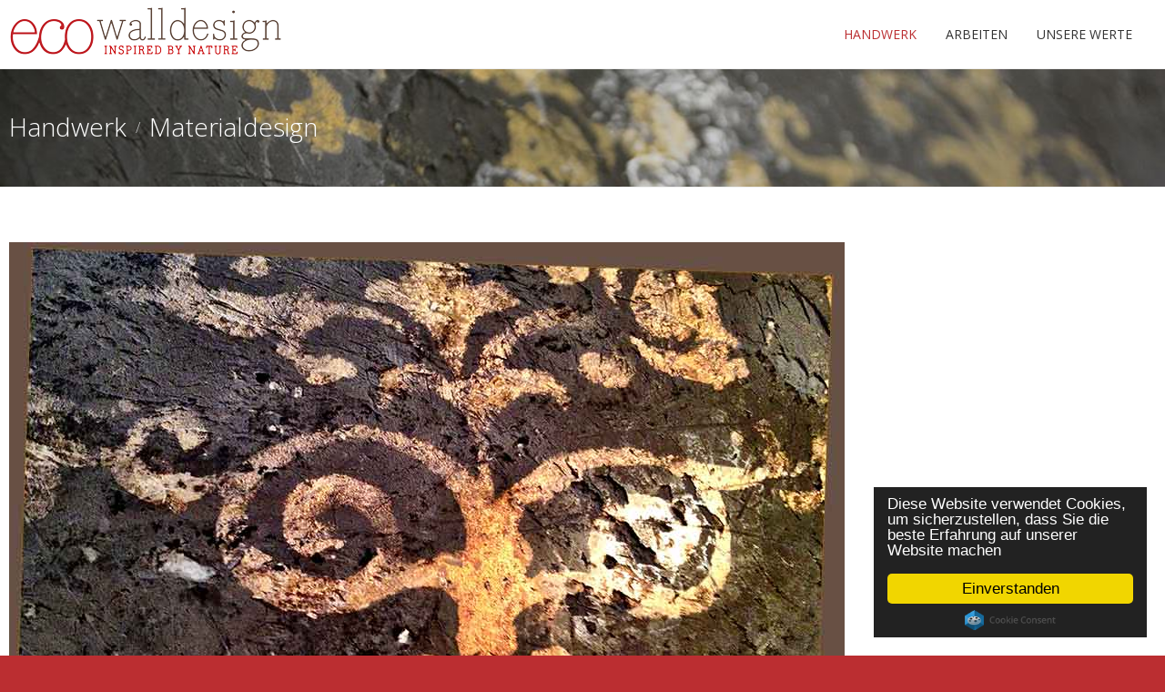

--- FILE ---
content_type: text/html; charset=utf-8
request_url: https://ecowalldesign.ch/index.php/handwerk/materialdesign.html
body_size: 6949
content:
<!DOCTYPE html>
<html prefix="og: http://ogp.me/ns#" lang="de-ch" >
<head>
<meta name="viewport" content="width=device-width, initial-scale=1, maximum-scale=2.0">
<base href="https://ecowalldesign.ch/index.php/handwerk/materialdesign.html" />
	<meta http-equiv="content-type" content="text/html; charset=utf-8" />
	<meta name="robots" content="index, follow" />
	<meta name="description" content="Herstellen von Designs aus verschiedenen Materialien" />
	<meta name="generator" content="Joomla! - Open Source Content Management" />
	<title>Materialdesign</title>
	<link href="https://ecowalldesign.ch/index.php/component/search/?Itemid=812&amp;format=opensearch" rel="search" title="Suchen EcoWalldesign" type="application/opensearchdescription+xml" />
	<link href="https://ecowalldesign.ch/images/logo/favicon.png" rel="shortcut icon" type="image/vnd.microsoft.icon" />
	<link href="/components/com_sppagebuilder/assets/css/font-awesome-5.min.css?1df90ae43412b6c36f8de368364a23f4" rel="stylesheet" type="text/css" />
	<link href="/components/com_sppagebuilder/assets/css/font-awesome-v4-shims.css?1df90ae43412b6c36f8de368364a23f4" rel="stylesheet" type="text/css" />
	<link href="/components/com_sppagebuilder/assets/css/animate.min.css?1df90ae43412b6c36f8de368364a23f4" rel="stylesheet" type="text/css" />
	<link href="/components/com_sppagebuilder/assets/css/sppagebuilder.css?1df90ae43412b6c36f8de368364a23f4" rel="stylesheet" type="text/css" />
	<link href="/components/com_sppagebuilder/assets/css/magnific-popup.css" rel="stylesheet" type="text/css" />
	<link href="/media/system/css/modal.css?39483c8606c6ad4c1b31bf45a03729ea" rel="stylesheet" type="text/css" />
	<link href="https://ecowalldesign.ch/templates/gk_creativity/css/k2.css" rel="stylesheet" type="text/css" />
	<link href="https://ecowalldesign.ch/templates/gk_creativity/css/normalize.css" rel="stylesheet" type="text/css" />
	<link href="https://ecowalldesign.ch/templates/gk_creativity/css/layout.css" rel="stylesheet" type="text/css" />
	<link href="https://ecowalldesign.ch/templates/gk_creativity/css/joomla.css" rel="stylesheet" type="text/css" />
	<link href="https://ecowalldesign.ch/templates/gk_creativity/css/system/system.css" rel="stylesheet" type="text/css" />
	<link href="https://ecowalldesign.ch/templates/gk_creativity/css/template.css" rel="stylesheet" type="text/css" />
	<link href="https://ecowalldesign.ch/templates/gk_creativity/css/menu/menu.css" rel="stylesheet" type="text/css" />
	<link href="https://ecowalldesign.ch/templates/gk_creativity/css/font-awesome.css" rel="stylesheet" type="text/css" />
	<link href="https://ecowalldesign.ch/templates/gk_creativity/css/gk.stuff.css" rel="stylesheet" type="text/css" />
	<link href="https://ecowalldesign.ch/templates/gk_creativity/css/style4.css" rel="stylesheet" type="text/css" />
	<link href="https://ecowalldesign.ch/templates/gk_creativity/css/typography/typography.style4.css" rel="stylesheet" type="text/css" />
	<link href="//fonts.googleapis.com/css?family=Open+Sans:400,300,600,700" rel="stylesheet" type="text/css" />
	<link href="https://ecowalldesign.ch/modules/mod_facebook_slide_likebox/tmpl/css/style.min.css" rel="stylesheet" type="text/css" />
	<link href="https://ecowalldesign.ch/modules/mod_facebook_slide_likebox/tmpl/css/right.min.css?123" rel="stylesheet" type="text/css" />
	<style type="text/css">
.sp-page-builder .page-content #section-id-1557836515725{padding:0px 0px 1px 0px;margin:0px 0px 0px 0px;}#column-id-1557836515748{box-shadow:0 0 0 0 #fff;}#sppb-addon-wrapper-1557836994068 {margin:0px 0px 30px 0px;}#sppb-addon-1557836994068 {box-shadow:0 0 0 0 #ffffff;}@media (min-width:768px) and (max-width:991px) {#sppb-addon-wrapper-1557836994068 {margin-top:0px;margin-right:0px;margin-bottom:20px;margin-left:0px;}}@media (max-width:767px) {#sppb-addon-wrapper-1557836994068 {margin-top:0px;margin-right:0px;margin-bottom:10px;margin-left:0px;}}#sppb-addon-wrapper-1557836515749 {margin:0 0 30px 0;}#sppb-addon-1557836515749 {box-shadow:0 0 0 0 #ffffff;}@media (min-width:768px) and (max-width:991px) {#sppb-addon-wrapper-1557836515749 {margin-top:0;margin-right:0;margin-bottom:20px;margin-left:0;}}@media (max-width:767px) {#sppb-addon-wrapper-1557836515749 {margin-top:0;margin-right:0;margin-bottom:10px;margin-left:0;}}#sppb-addon-wrapper-1557840418158 {margin:0px 0px 30px 0px;}#sppb-addon-1557840418158 {box-shadow:0 0 0 0 #ffffff;}@media (min-width:768px) and (max-width:991px) {#sppb-addon-wrapper-1557840418158 {margin-top:0px;margin-right:0px;margin-bottom:20px;margin-left:0px;}}@media (max-width:767px) {#sppb-addon-wrapper-1557840418158 {margin-top:0px;margin-right:0px;margin-bottom:10px;margin-left:0px;}}#sppb-addon-1557840418158 .sppb-gallery img {width:226px;height:200px;}@media (min-width:768px) and (max-width:991px) {#sppb-addon-1557840418158 .sppb-gallery img {width:px;height:px;}}@media (max-width:767px) {#sppb-addon-1557840418158 .sppb-gallery img {width:px;height:px;}}#sppb-addon-wrapper-1557836515752 {margin:0 0 30px 0;}#sppb-addon-1557836515752 {box-shadow:0 0 0 0 #ffffff;}@media (min-width:768px) and (max-width:991px) {#sppb-addon-wrapper-1557836515752 {margin-top:0;margin-right:0;margin-bottom:20px;margin-left:0;}}@media (max-width:767px) {#sppb-addon-wrapper-1557836515752 {margin-top:0;margin-right:0;margin-bottom:10px;margin-left:0;}}#sppb-addon-wrapper-1557836515753 {margin:0 0 30px 0;}#sppb-addon-1557836515753 {box-shadow:0 0 0 0 #ffffff;}@media (min-width:768px) and (max-width:991px) {#sppb-addon-wrapper-1557836515753 {margin-top:0;margin-right:0;margin-bottom:20px;margin-left:0;}}@media (max-width:767px) {#sppb-addon-wrapper-1557836515753 {margin-top:0;margin-right:0;margin-bottom:10px;margin-left:0;}}#sppb-addon-wrapper-1557836515754 {margin:0 0 30px 0;}#sppb-addon-1557836515754 {box-shadow:0 0 0 0 #ffffff;}@media (min-width:768px) and (max-width:991px) {#sppb-addon-wrapper-1557836515754 {margin-top:0;margin-right:0;margin-bottom:20px;margin-left:0;}}@media (max-width:767px) {#sppb-addon-wrapper-1557836515754 {margin-top:0;margin-right:0;margin-bottom:10px;margin-left:0;}}#sppb-addon-wrapper-1557836515755 {margin:0 0 30px 0;}#sppb-addon-1557836515755 {box-shadow:0 0 0 0 #ffffff;}@media (min-width:768px) and (max-width:991px) {#sppb-addon-wrapper-1557836515755 {margin-top:0;margin-right:0;margin-bottom:20px;margin-left:0;}}@media (max-width:767px) {#sppb-addon-wrapper-1557836515755 {margin-top:0;margin-right:0;margin-bottom:10px;margin-left:0;}}.childcontent .gkcol { width: 220px; }body,
html, 
body button, 
body input, 
body select, 
body textarea,
.bigtitle .header,
h1,h2,h3,h4,h5,h6,
.gkMenu ul li, 
.box.menu,
.gkTabsWrap ol li { font-family: 'Open Sans', Arial, sans-serif; }
#gkLogo.text { font-family: Arial, Helvetica, sans-serif; }
.blank, { font-family: Arial, Helvetica, sans-serif; }
.blank { font-family: Arial, Helvetica, sans-serif; }
@media screen and (max-width: 772.5px) {
    	#k2Container .itemsContainer { width: 100%!important; } 
    	.cols-2 .column-1,
    	.cols-2 .column-2,
    	.cols-3 .column-1,
    	.cols-3 .column-2,
    	.cols-3 .column-3,
    	.demo-typo-col2,
    	.demo-typo-col3,
    	.demo-typo-col4 {width: 100%; }
    	}#gkContent { width: 100%; }
#gkContentWrap { width: 100%; }
.gkPage { max-width: 1440px; }
#menu102 > div,
#menu102 > div > .childcontent-inner { width: 440px; }
#menu808 > div,
#menu808 > div > .childcontent-inner { width: 220px; }
#menu955 > div,
#menu955 > div > .childcontent-inner { width: 220px; }
.social_slider{position:fixed;right:-370px;top:120px;z-index:99997;-webkit-transition:right 1s ease-in-out;-moz-transition:right 1s ease-in-out;-o-transition:right 1s ease-in-out;transition:right 1s ease-in-out}.social_slider:hover{right:0}
	</style>
	<script type="application/json" class="joomla-script-options new">{"csrf.token":"2da0b6fc49bc2969f8a2f4da0161db21","system.paths":{"root":"","base":""}}</script>
	<script src="/media/jui/js/jquery.min.js?39483c8606c6ad4c1b31bf45a03729ea" type="text/javascript"></script>
	<script src="/media/jui/js/jquery-noconflict.js?39483c8606c6ad4c1b31bf45a03729ea" type="text/javascript"></script>
	<script src="/media/jui/js/jquery-migrate.min.js?39483c8606c6ad4c1b31bf45a03729ea" type="text/javascript"></script>
	<script src="/media/k2/assets/js/k2.frontend.js?v=2.10.3&b=20200429&sitepath=/" type="text/javascript"></script>
	<script src="/components/com_sppagebuilder/assets/js/jquery.parallax.js?1df90ae43412b6c36f8de368364a23f4" type="text/javascript"></script>
	<script src="/components/com_sppagebuilder/assets/js/sppagebuilder.js?1df90ae43412b6c36f8de368364a23f4" defer="defer" type="text/javascript"></script>
	<script src="/components/com_sppagebuilder/assets/js/jquery.magnific-popup.min.js" type="text/javascript"></script>
	<script src="/media/jui/js/bootstrap.min.js?39483c8606c6ad4c1b31bf45a03729ea" type="text/javascript"></script>
	<script src="/media/system/js/mootools-core.js?39483c8606c6ad4c1b31bf45a03729ea" type="text/javascript"></script>
	<script src="/media/system/js/core.js?39483c8606c6ad4c1b31bf45a03729ea" type="text/javascript"></script>
	<script src="/media/system/js/mootools-more.js?39483c8606c6ad4c1b31bf45a03729ea" type="text/javascript"></script>
	<script src="/media/system/js/modal.js?39483c8606c6ad4c1b31bf45a03729ea" type="text/javascript"></script>
	<script src="https://ecowalldesign.ch/templates/gk_creativity/js/gk.scripts.js" type="text/javascript"></script>
	<script src="https://ecowalldesign.ch/templates/gk_creativity/js/gk.menu.js" type="text/javascript"></script>
	<script src="https://ecowalldesign.ch/templates/gk_creativity/js/fitvids.jquery.js" type="text/javascript"></script>
	<script src="//cdnjs.cloudflare.com/ajax/libs/cookieconsent2/1.0.9/cookieconsent.min.js" type="text/javascript"></script>
	<script type="text/javascript">
;(function ($) {
	$.ajaxSetup({
		headers: {
			'X-CSRF-Token': Joomla.getOptions('csrf.token')
		}
	});
})(jQuery);jQuery(function($){
			$("#sppb-addon-1557840418158 ul li").magnificPopup({
				delegate: "a",
				type: "image",
				mainClass: "mfp-no-margins mfp-with-zoom",
				gallery:{
					enabled:true
				},
				image: {
					verticalFit: true
				},
				zoom: {
					enabled: true,
					duration: 300
				}
			});
		})
		jQuery(function($) {
			SqueezeBox.initialize({});
			initSqueezeBox();
			$(document).on('subform-row-add', initSqueezeBox);

			function initSqueezeBox(event, container)
			{
				SqueezeBox.assign($(container || document).find('a.modal').get(), {
					parse: 'rel'
				});
			}
		});

		window.jModalClose = function () {
			SqueezeBox.close();
		};

		// Add extra modal close functionality for tinyMCE-based editors
		document.onreadystatechange = function () {
			if (document.readyState == 'interactive' && typeof tinyMCE != 'undefined' && tinyMCE)
			{
				if (typeof window.jModalClose_no_tinyMCE === 'undefined')
				{
					window.jModalClose_no_tinyMCE = typeof(jModalClose) == 'function'  ?  jModalClose  :  false;

					jModalClose = function () {
						if (window.jModalClose_no_tinyMCE) window.jModalClose_no_tinyMCE.apply(this, arguments);
						tinyMCE.activeEditor.windowManager.close();
					};
				}

				if (typeof window.SqueezeBoxClose_no_tinyMCE === 'undefined')
				{
					if (typeof(SqueezeBox) == 'undefined')  SqueezeBox = {};
					window.SqueezeBoxClose_no_tinyMCE = typeof(SqueezeBox.close) == 'function'  ?  SqueezeBox.close  :  false;

					SqueezeBox.close = function () {
						if (window.SqueezeBoxClose_no_tinyMCE)  window.SqueezeBoxClose_no_tinyMCE.apply(this, arguments);
						tinyMCE.activeEditor.windowManager.close();
					};
				}
			}
		};
		
 $GKMenu = { height:true, width:true, duration: 250 };
$GK_TMPL_URL = "https://ecowalldesign.ch/templates/gk_creativity";

$GK_URL = "https://ecowalldesign.ch/";
window.cookieconsent_options = {
			"message":"Diese Website verwendet Cookies, um sicherzustellen, dass Sie die beste Erfahrung auf unserer Website machen",
			"dismiss":"Einverstanden",
			"learnMore":"learnMore",
				"link": null,
			"theme":"dark-floating"
		};
	</script>
	<meta property="og:title" content="Materialdesign" />
	<meta property="og:type" content="website" />
	<meta property="og:url" content="https://ecowalldesign.ch/index.php/handwerk/materialdesign.html" />
	<meta property="og:site_name" content="EcoWalldesign" />
	<meta name="twitter:card" content="summary" />
	<meta name="twitter:site" content="EcoWalldesign" />
	<meta property="og:title" content="" />
	<meta property="og:image" content="https://ecowalldesign.ch/" />
	<meta property="og:site_name" content="" />
	<meta property="og:description" content="" />
	<link rel="apple-touch-icon" href="https://ecowalldesign.ch/images/logo/ecowalldesign-logo-mobile.gif">
	<link rel="apple-touch-icon-precomposed" href="https://ecowalldesign.ch/images/logo/ecowalldesign-logo-mobile.gif">

<link rel="stylesheet" href="https://ecowalldesign.ch/templates/gk_creativity/css/small.desktop.css" media="(max-width: 1440px)" />
<link rel="stylesheet" href="https://ecowalldesign.ch/templates/gk_creativity/css/tablet.css" media="(max-width: 1030px)" />
<link rel="stylesheet" href="https://ecowalldesign.ch/templates/gk_creativity/css/small.tablet.css" media="(max-width: 820px)" />
<link rel="stylesheet" href="https://ecowalldesign.ch/templates/gk_creativity/css/mobile.css" media="(max-width: 580px)" />
<link rel="stylesheet" href="https://ecowalldesign.ch/templates/gk_creativity/css/override.css" />

<style type="text/css">
#gkBreadcrumb {
		background-image: url('https://ecowalldesign.ch/images/demo/13244023_743321059138268_5641723039902496955_o.jpg');
		background-position: 50% 20%;
	background-size: cover; 
	background-color: #7484ff;
}
</style>

<!--[if IE 9]>
<link rel="stylesheet" href="https://ecowalldesign.ch/templates/gk_creativity/css/ie/ie9.css" type="text/css" />
<![endif]-->

<!--[if (gte IE 6)&(lte IE 9)]>
<script type="text/javascript" src="https://ecowalldesign.ch/templates/gk_creativity/js/ie9.js"></script>
<![endif]-->

<!--[if IE 8]>
<link rel="stylesheet" href="https://ecowalldesign.ch/templates/gk_creativity/css/ie/ie8.css" type="text/css" />
<![endif]-->

<!--[if lte IE 7]>
<link rel="stylesheet" href="https://ecowalldesign.ch/templates/gk_creativity/css/ie/ie7.css" type="text/css" />
<![endif]-->

<!--[if (gte IE 6)&(lte IE 8)]>
<script type="text/javascript" src="https://ecowalldesign.ch/templates/gk_creativity/js/respond.js"></script>
<script type="text/javascript" src="https://ecowalldesign.ch/templates/gk_creativity/js/selectivizr.js"></script>
<script type="text/javascript" src="http://html5shim.googlecode.com/svn/trunk/html5.js"></script>
<![endif]-->

 </head>
<body data-tablet-width="1030" data-mobile-width="580" data-smoothscroll="1">

<div id="gkTop">
        <div class="gkPage">
                
          <h1 class="gkLogo">
	     <a href="https://ecowalldesign.ch/" id="gkLogo">
	        <img src="https://ecowalldesign.ch/images/logo/logo.png" alt="EcoWalldesign" />
	     </a>
     </h1>
                                     <div id="gkMobileMenu" class="gkPage"> <i class="icon-reorder"></i>
                        <select id="mobileMenu" onChange="window.location.href=this.value;" class="chzn-done">
                                <option  value="https://ecowalldesign.ch/">Walldesign</option><option  value="/index.php/handwerk.html">Handwerk</option><option selected="selected"  value="/index.php/handwerk/materialdesign.html">&mdash; Materialdesign</option><option  value="/index.php/handwerk/wand-und-bodenbelaege.html">&mdash; Wand und Bodenbeläge</option><option  value="/index.php/handwerk/malerarbeiten.html">&mdash; Malerarbeiten</option><option  value="/index.php/handwerk/beratung-und-konzeption.html">&mdash; Beratung und Konzeption</option><option  value="#">Arbeiten</option><option  value="/index.php/projekte-uebersicht/eigenbrötler-wauwil.html">&mdash; Eigenbrötler Wauwil</option><option  value="/index.php/projekte-uebersicht/efh-luzern.html">&mdash; EFH Luzern</option><option  value="/index.php/projekte-uebersicht/efh-füllinsdorf.html">&mdash; EFH Füllinsdorf</option><option  value="/index.php/projekte-uebersicht/riwatec.html">&mdash; Riwatec</option><option  value="/index.php/projekte-uebersicht/wohnung-langnau.html">&mdash; Wohnung Langnau</option><option  value="/index.php/projekte-uebersicht/wohnung-strengelbach.html">&mdash; Wohnung Strengelbach</option><option  value="/index.php/unsere-werte-2.html">Unsere Werte</option><option  value="/index.php/unsere-werte-2/partner.html">&mdash; Partner</option><option  value="/index.php/unsere-werte-2/k2.html">&mdash; Blog</option><option  value="/index.php/unsere-werte-2/facebookwall.html">&mdash; Facebookwall</option>                        </select>
                </div>
                                                                <div id="gkMainMenu" class="gkPage">
                        <nav id="gkExtraMenu" class="gkMenu">
<ul class="gkmenu level0"><li  class="first haschild active"><a href="/index.php/handwerk.html"  class=" first haschild active" id="menu102"  >Handwerk</a><div class="childcontent">
<div class="childcontent-inner">
<div class="gkcol gkcol2  first"><ul class="gkmenu level1"><li  class="first active"><a href="/index.php/handwerk/materialdesign.html"  class=" first active" id="menu812"  >Materialdesign</a></li><li ><a href="/index.php/handwerk/wand-und-bodenbelaege.html"  id="menu813"  >Wand und Bodenbeläge</a></li></ul></div><div class="gkcol gkcol2  last"><ul class="gkmenu level1"><li  class="first"><a href="/index.php/handwerk/malerarbeiten.html"  class=" first" id="menu814"  >Malerarbeiten</a></li><li ><a href="/index.php/handwerk/beratung-und-konzeption.html"  id="menu816"  >Beratung und Konzeption</a></li></ul></div>
</div>
</div></li><li  class="haschild"><a href="#"  class=" haschild" id="menu808"  >Arbeiten</a><div class="childcontent">
<div class="childcontent-inner">
<div class="gkcol gkcol1  first"><ul class="gkmenu level1"><li  class="first"><a href="/index.php/projekte-uebersicht/eigenbrötler-wauwil.html"  class=" first" id="menu973"  >Eigenbrötler Wauwil</a></li><li ><a href="/index.php/projekte-uebersicht/efh-luzern.html"  id="menu978"  >EFH Luzern</a></li><li ><a href="/index.php/projekte-uebersicht/efh-füllinsdorf.html"  id="menu1001"  >EFH Füllinsdorf</a></li><li ><a href="/index.php/projekte-uebersicht/riwatec.html"  id="menu983"  >Riwatec</a></li><li ><a href="/index.php/projekte-uebersicht/wohnung-langnau.html"  id="menu984"  >Wohnung Langnau</a></li><li  class="last"><a href="/index.php/projekte-uebersicht/wohnung-strengelbach.html"  class=" last" id="menu985"  >Wohnung Strengelbach</a></li></ul></div>
</div>
</div></li><li  class="last haschild"><a href="/index.php/unsere-werte-2.html"  class=" last haschild" id="menu955"  >Unsere Werte</a><div class="childcontent">
<div class="childcontent-inner">
<div class="gkcol gkcol1  first"><ul class="gkmenu level1"><li  class="first"><a href="/index.php/unsere-werte-2/partner.html"  class=" first" id="menu956"  >Partner</a></li><li ><a href="/index.php/unsere-werte-2/k2.html"  id="menu957"  >Blog</a></li><li  class="last"><a href="/index.php/unsere-werte-2/facebookwall.html"  class=" last" id="menu1020"  >Facebookwall</a></li></ul></div>
</div>
</div></li></ul>
</nav>                </div>
                        </div>
</div>
<div id="gkContentWrapper" class="noIntro">
				
                <div id="gkBreadcrumb">
                <div class="gkPage">
                                                
<div class="breadcrumbs">
<ul><li><a href="/index.php/handwerk/latest.html">Handwerk</a></li> <li class="separator"> / </li> <li>Materialdesign</li></ul></div>
                                        </div>
        </div>
                <div id="gkPageContentWrap">
                                <div id="gkPageContent" class="gkPage">
                        <section id="gkContent">
                                <div id="gkContentWrap" class="gkInsetLeft">
                                                                                                                                                                <div id="gkMainbody">
                                                                                                
<div id="sp-page-builder" class="sp-page-builder  page-17">

	
	<div class="page-content">
				<section id="section-id-1557836515725" class="sppb-section" ><div class="sppb-row-overlay"></div><div class="sppb-row-container"><div class="sppb-row"><div class="sppb-col-md-8" id="column-wrap-id-1557836515748"><div id="column-id-1557836515748" class="sppb-column" ><div class="sppb-column-addons"><div id="sppb-addon-wrapper-1557836994068" class="sppb-addon-wrapper"><div id="sppb-addon-1557836994068" class="clearfix "     ><div class="sppb-addon sppb-addon-single-image sppb-text-center "><div class="sppb-addon-content"><div class="sppb-addon-single-image-container"><img class="sppb-img-responsive" src="/images/Materiealdesign/materialdesign.jpg"  alt="Image" title=""   /></div></div></div></div></div><div id="sppb-addon-wrapper-1557836515749" class="sppb-addon-wrapper"><div id="sppb-addon-1557836515749" class="clearfix "     ><div class="sppb-addon sppb-addon-text-block  "><h3 class="sppb-addon-title">Materialdesign</h3><div class="sppb-addon-content"><p class="p1"><span class="s1">In unterschiedlichen Projekten konnten wir uns auf dem Gebiet der natürlichen Baustoffe und Veredelungen spezialisieren.</span></p>
<hr id="system-readmore" />
<p class="p1"><span class="s1">Die Nutzung von ökologischen und nachhaltigen Materialien wie Kalk-, Alabaster-, Lehm- und Marmormischungen interessieren uns besonderes und wir sehen darin eine sinnvolle und spannende Alternative zu den bekannten Materialien. Zudem können Steinpaneelen, metallische Untergründe, Steinfurnierplatten oder Wandbepflanzungen sowie eine Wand aus Rost Ihrem Raum das nötige Highlite verschaffen.</span></p>
<p class="p1"><span class="s1">Wir bieten neue und immer aktuelle Anwendungsformen von Materialien und Strukturen für die Wandgestaltung in der Wohnung oder an Fassaden. Die qualitativ hochwertigen und zudem meist umweltfreundlichen Materialien erwähnen und fügen wir bei dem Beratungsgespräch dazu. </span></p>
<p class="p1"><span class="s1">ECOwalldesign ist spezialisiert auf verschiedene Anwendungstechniken und Malerarbeiten.</span></p></div></div></div></div><div id="sppb-addon-wrapper-1557840418158" class="sppb-addon-wrapper"><div id="sppb-addon-1557840418158" class="clearfix "     ><div class="sppb-addon sppb-addon-gallery "><h3 class="sppb-addon-title">Gallerie</h3><div class="sppb-addon-content"><ul class="sppb-gallery clearfix gallery-item-"><li><a href="/images/Materiealdesign/gross/11402711_609388782531497_3988919334486996218_n_1.jpg" class="sppb-gallery-btn"><img class="sppb-img-responsive" src="/images/Materiealdesign/klein/11402711_609388782531497_3988919334486996218_n_11.jpg" alt="Gallery Item 1"    loading="lazy"></a></li><li><a href="/images/Materiealdesign/gross/1555397_378824872254557_1951495783_n_1.jpg" class="sppb-gallery-btn"><img class="sppb-img-responsive" src="/images/Materiealdesign/klein/1555397_378824872254557_1951495783_n_11.jpg" alt=""    loading="lazy"></a></li><li><a href="/images/Materiealdesign/gross/_dsc1633-kopieren_1.jpg" class="sppb-gallery-btn"><img class="sppb-img-responsive" src="/images/Materiealdesign/klein/_dsc1633-kopieren_1.jpg" alt=""    loading="lazy"></a></li><li><a href="/images/Materiealdesign/gross/grandezza-rostefekt-mit-goldlasur_1.jpg" class="sppb-gallery-btn"><img class="sppb-img-responsive" src="/images/Materiealdesign/klein/grandezza-rostefekt-mit-goldlasur_1.jpg" alt=""    loading="lazy"></a></li><li><a href="/images/Materiealdesign/gross/img_2117_1.jpg" class="sppb-gallery-btn"><img class="sppb-img-responsive" src="/images/Materiealdesign/klein/img_2117_1.jpg" alt=""    loading="lazy"></a></li><li><a href="/images/Materiealdesign/gross/img_8353_1.jpg" class="sppb-gallery-btn"><img class="sppb-img-responsive" src="/images/Materiealdesign/klein/img_8353_1.jpg" alt=""    loading="lazy"></a></li><li><a href="/images/Materiealdesign/gross/metallook-rost.-5_1.jpg" class="sppb-gallery-btn"><img class="sppb-img-responsive" src="/images/Materiealdesign/klein/metallook-rost.-5_1.jpg" alt=""    loading="lazy"></a></li><li><a href="/images/Materiealdesign/gross/11267995_609388609198181_8760266005545610912_o_1.jpg" class="sppb-gallery-btn"><img class="sppb-img-responsive" src="/images/Materiealdesign/klein/11267995_609388609198181_8760266005545610912_o_11.jpg" alt=""    loading="lazy"></a></li><li><a href="/images/Materiealdesign/gross/15129444_835649829905390_1349963356977800570_o_1.jpg" class="sppb-gallery-btn"><img class="sppb-img-responsive" src="/images/Materiealdesign/klein/15129444_835649829905390_1349963356977800570_o_11.jpg" alt=""    loading="lazy"></a></li><li><a href="/images/Materiealdesign/gross/16819068_890525701084469_4172315505408004064_o_1.jpg" class="sppb-gallery-btn"><img class="sppb-img-responsive" src="/images/Materiealdesign/klein/16819068_890525701084469_4172315505408004064_o_11.jpg" alt=""    loading="lazy"></a></li><li><a href="/images/Materiealdesign/gross/53751053_1404770306326670_3654120719027011584_o_1.jpg" class="sppb-gallery-btn"><img class="sppb-img-responsive" src="/images/Materiealdesign/klein/53751053_1404770306326670_3654120719027011584_o_11.jpg" alt=""    loading="lazy"></a></li><li><a href="/images/Materiealdesign/gross/78005_378818975588480_974267064_o_1.jpg" class="sppb-gallery-btn"><img class="sppb-img-responsive" src="/images/Materiealdesign/klein/78005_378818975588480_974267064_o_11.jpg" alt=""    loading="lazy"></a></li><li><a href="/images/Materiealdesign/gross/img_1494_1.jpg" class="sppb-gallery-btn"><img class="sppb-img-responsive" src="/images/Materiealdesign/klein/IMG_1494_1.jpg" alt=""    loading="lazy"></a></li><li><a href="/images/Materiealdesign/gross/img_1495_1.jpg" class="sppb-gallery-btn"><img class="sppb-img-responsive" src="/images/Materiealdesign/klein/img_1495_1.jpg" alt=""    loading="lazy"></a></li><li><a href="/images/Materiealdesign/gross/img_2815_1.jpg" class="sppb-gallery-btn"><img class="sppb-img-responsive" src="/images/Materiealdesign/klein/img_2815_1.jpg" alt=""    loading="lazy"></a></li><li><a href="/images/Materiealdesign/gross/img_2867_1.jpg" class="sppb-gallery-btn"><img class="sppb-img-responsive" src="/images/Materiealdesign/klein/img_2867_1.jpg" alt=""    loading="lazy"></a></li><li><a href="/images/Materiealdesign/gross/tietelbild_1.jpg" class="sppb-gallery-btn"><img class="sppb-img-responsive" src="/images/Materiealdesign/klein/tietelbild_1.jpg" alt=""    loading="lazy"></a></li></ul></div></div></div></div></div></div></div><div class="sppb-col-md-1" id="column-wrap-id-1557836515750"><div id="column-id-1557836515750" class="sppb-column" ><div class="sppb-column-addons"></div></div></div><div class="sppb-col-md-3" id="column-wrap-id-1557836515751"><div id="column-id-1557836515751" class="sppb-column" ><div class="sppb-column-addons"><div id="sppb-addon-wrapper-1557836515752" class="sppb-addon-wrapper"><div id="sppb-addon-1557836515752" class="clearfix "     ><div class="sppb-addon sppb-addon-module "><div class="sppb-addon-content"><h3 class="sppb-addon-title">Handwerk</h3><ul class="level0"><li><a href="/index.php/component/k2/itemlist/category/39-farbberatung.html"><span class="catTitle">Farbberatung</span><span class="catCounter"></span></a></li><li><a href="/index.php/component/k2/itemlist/category/37-fugenlos.html"><span class="catTitle">Fugenlos</span><span class="catCounter"></span></a></li><li><a href="/index.php/component/k2/itemlist/category/40-malerarbeiten.html"><span class="catTitle">Malerarbeiten</span><span class="catCounter"></span></a></li><li><a href="/index.php/component/k2/itemlist/category/38-materialdesign.html"><span class="catTitle">Materialdesign</span><span class="catCounter"></span></a></li></ul></div></div></div></div><div id="sppb-addon-wrapper-1557836515753" class="sppb-addon-wrapper"><div id="sppb-addon-1557836515753" class="clearfix "     ><div class="sppb-addon sppb-addon-module "><div class="sppb-addon-content"><h3 class="sppb-addon-title">Arbeiten</h3><ul class="nav menu mod-list">
<li class="item-987"><a href="/index.php/riwatec-ag.html" >Riwatec AG</a></li><li class="item-988"><a href="/index.php/wohnung-strengelbach.html" >Wohnung Strengelbach</a></li><li class="item-989"><a href="/index.php/wohnung-langnau.html" >Wohnung Langnau</a></li><li class="item-990"><a href="/index.php/eigenbroetler-wauwil.html" >Eigenbrötler Wauwil</a></li><li class="item-991"><a href="/index.php/efh-luzern.html" >EFH Luzern</a></li><li class="item-1000"><a href="/index.php/efh-füllinsdorf.html" >EFH Füllinsdorf</a></li></ul>
</div></div></div></div><div id="sppb-addon-wrapper-1557836515754" class="sppb-addon-wrapper"><div id="sppb-addon-1557836515754" class="clearfix "     ><div class="sppb-addon sppb-addon-module "><div class="sppb-addon-content"><h3 class="sppb-addon-title">Suche Sie mit Tag`s</h3>
<div id="k2ModuleBox508" class="k2TagCloudBlock">
						<a href="/index.php/component/k2/itemlist/tag/Aktuelles.html" title="1 items tagged with Aktuelles"> Aktuelles</a>
								<a href="/index.php/component/k2/itemlist/tag/Bodenbeläge.html" title="1 items tagged with Bodenbel&auml;ge"> Bodenbeläge</a>
								<a href="/index.php/component/k2/itemlist/tag/Fugenlos.html" title="1 items tagged with Fugenlos"> Fugenlos</a>
								<a href="/index.php/component/k2/itemlist/tag/Fugenloser%20Boden.html" title="1 items tagged with Fugenloser Boden"> Fugenloser Boden</a>
								<a href="/index.php/component/k2/itemlist/tag/Kalk.html" title="1 items tagged with Kalk"> Kalk</a>
								<a href="/index.php/component/k2/itemlist/tag/Kalkputz.html" title="1 items tagged with Kalkputz"> Kalkputz</a>
								<a href="/index.php/component/k2/itemlist/tag/Kalkspachtel.html" title="1 items tagged with Kalkspachtel"> Kalkspachtel</a>
								<a href="/index.php/component/k2/itemlist/tag/Lehm.html" title="1 items tagged with Lehm"> Lehm</a>
								<a href="/index.php/component/k2/itemlist/tag/Marmorputz%20mit%20Vulkangestein.html" title="1 items tagged with Marmorputz mit Vulkangestein"> Marmorputz mit Vulkangestein</a>
								<a href="/index.php/component/k2/itemlist/tag/Mineralischer%20Edelspachtel.html" title="1 items tagged with Mineralischer Edelspachtel"> Mineralischer Edelspachtel</a>
								<a href="/index.php/component/k2/itemlist/tag/Volimea.html" title="1 items tagged with Volimea"> Volimea</a>
			</div>
 </div></div></div></div><div id="sppb-addon-wrapper-1557836515755" class="sppb-addon-wrapper"><div id="sppb-addon-1557836515755" class="clearfix "     ><div class="sppb-addon sppb-addon-module "><div class="sppb-addon-content"><h3 class="sppb-addon-title">Suche</h3><form action="/index.php/handwerk/materialdesign.html" method="post">
	<div class="search">
		<input name="searchword" class="mod-search-searchword inputbox" maxlength="200" type="text" size="22" value="Suchen ..."  onblur="if (this.value=='') this.value='Suchen ...';" onfocus="if (this.value=='Suchen ...') this.value='';" /><input type="submit" value="Suchen" class="button" onclick="this.form.searchword.focus();"/>	<input type="hidden" name="task" value="search" />
	<input type="hidden" name="option" value="com_search" />
	<input type="hidden" name="Itemid" value="9999" />
	</div>
</form>
</div></div></div></div></div></div></div></div></div></section>
			</div>
</div>


                                                                                        </div>
                                                                        </div>
                                                        </section>
                                        </div>
                                                <div id="gkBottom2">
                        <div class="gkPage">
                                <div class="gkCols6">
                                        <div class="box bigtitle color gkmod-1 nomargin"><h3 class="header">EcoWalldesign<small>Hier finden Sie uns</small></h3><div class="content">

<div class="custombigtitle color"  >

	<h3>  </h3>
<p> </p>
<h4 style="text-align: center;"><span style="color: #ffffff; font-size: 18pt;">Stefan Roordink</span></h4>
<h4 style="text-align: center;"><br /><span style="color: #ffffff; font-size: 18pt;">Mühlemattstrasse 10<br />6260 Reiden<br /></span></h4>
<p style="text-align: center;"><a href="tel:+41799345462">+41 79 934 54 62<br /></a><a href="mailto:info@ecowalldesign.ch">info@ecowalldesign.ch</a></p>
<p style="text-align: center;">  <br /><a class="gkFb" title="Facebook Startseite EcoWalldesign" href="https://de-de.facebook.com/pages/category/Professional-Service/ECOwalldesign-378813722255672/" target="_blank" rel="noopener noreferrer"><img src="/images/icons/Facebook-schwarz.png" width="104" height="104" /></a></p>
<p style="text-align: center;"><img src="/images/icons/Pintrest-schwarz.png" width="104" height="104" /></p>	
</div>
</div></div>
                                </div>
                        </div>
                </div>
                        </div>
        
<footer id="gkFooter">
     <div class="gkPage">
                    <div id="gkFooterNav">
               <ul class="nav menu mod-list">
<li class="item-152"><a href="/index.php" >Home</a></li><li class="item-614"><a href="/index.php/impressum.html" >Impressum</a></li><li class="item-615"><a href="/index.php/agb.html" >AGB</a></li><li class="item-819"><a href="/index.php/datenschutz.html" >Datenschutz</a></li></ul>
					<input id="tab1" type="radio" name="tabs" checked />
					<label for="tab1" class="facebook_icon"  style="max-width: 32px;"></label>
									<section id="content1">
						<div class="facebook_box">
							<iframe src="https://www.facebook.com/plugins/page.php?href=https://www.facebook.com/https://www.facebook.com/ECOwalldesign-378813722255672/&tabs=timeline&width=350&height=470&small_header=false&adapt_container_width=false&hide_cover=false&show_facepile=true" width="350" height="470" style="border:none;overflow:hidden" scrolling="no" frameborder="0" allowTransparency="true">
							</iframe>
						</div>
					</section>
								<span class="copyrightlink">Designed with <span style="color: #f44336;">❤</span> by <a title="Projektowanie stron internetowych" target="_blank" href="http://jakubskowronski.com" rel="noopener noreferrer">jakubskowronski.com</a></span>
			</div>

          </div>
                                        <p id="gkCopyrights">
                <a href="https://pimp-your-web.ch" title="Responsive Webdesign by Pimp your Web" rel="follow">Responsive Webdesign by Pimp your Web</a>          </p>
                         </div>
</footer>
        </div>


<!-- +1 button -->

<!-- twitter -->


<!-- Pinterest script --> 

<script>
    jQuery(document).ready(function(){
        // Target your .container, .wrapper, .post, etc.
        jQuery("body").fitVids();
    });
</script>
</body>
</html>

--- FILE ---
content_type: text/css
request_url: https://ecowalldesign.ch/templates/gk_creativity/css/joomla.css
body_size: 5834
content:
/*
#------------------------------------------------------------------------
# Creativity - May Joomla! template (for Joomla 2.5)
#
# Copyright (C) 2007-2013 Gavick.com. All Rights Reserved.
# License: Copyrighted Commercial Software
# Website: http://www.gavick.com
# Support: support@gavick.com 
*/

select,
textarea,
input[type="text"],
input[type="password"],
input[type="url"],
input[type="email"] {
	-webkit-box-sizing: border-box;
	-moz-box-sizing: border-box;
	-ms-box-sizing: border-box;
	-o-box-sizing: border-box;
	box-sizing: border-box;
	border: 1px solid #e5e5e5;
	-webkit-border-radius: 2px;
	-moz-border-radius: 2px;
	border-radius: 2px;
	font-size: 14px;
	font-weight: 300;
	color: #666;
	height: 38px;
	max-width: 100%!important;
	padding: 0 10px;
}
textarea {
	-webkit-box-sizing: border-box;
	-moz-box-sizing: border-box;
	-ms-box-sizing: border-box;
	-o-box-sizing: border-box;
	box-sizing: border-box;
	height: auto;
	max-width: 100%!important;
	padding: 24px
}
legend {
	color: #222;
	font-weight: 600;
	text-transform: uppercase
}
select {
	height: inherit;
	padding: 6px
}
html.-moz-select {
	padding: 3px 5px
}
input[type="text"]:focus,
input[type="password"]:focus,
input[type="url"]:focus,
input[type="email"]:focus,
textarea:focus {
	background: #fffef4;
}
.bigbutton,
button,
.button,
.button.inverse:active,
.button.inverse:focus,
.button.inverse:hover,
input.button,
span.button,
button.button,
div.button,
input[type="submit"],
input[type="button"],
.gkPriceTable dd a {
	background: #7484ff;
	border: none;
	-webkit-border-radius: 2px;
	-moz-border-radius: 2px;
	border-radius: 2px;
	color: #fff!important;
	cursor: pointer;
	display: block;
	float: left;
	font-size: 15px;
	font-weight: 400!important;
	height: 34px;
	line-height: 34px;
	margin: 0 5px 2px 2px;
	padding: 0 15px;
	text-align: center;
	text-transform: uppercase;
	-webkit-transition: all .3s ease-out;
	-moz-transition: all .3s ease-out;
	-o-transition: all .3s ease-out;
	transition: all .3s ease-out
}
button:hover,
.button:hover,
.button.inverse,
input.button:hover,
span.button:hover,
button.button:hover,
div.button:hover,
input[type="submit"]:hover,
input[type="button"]:hover,
.gkPriceTable dd a:hover {
	background: #5a69de;
	color: #fff!important;
}
/* Additional button styles */

.readon {
	font-weight: 400
}
.border,
.gkPriceTable dd a {
	background: transparent!important;
	border: 1px solid #ddd;
	-webkit-border-radius: 2px;
	-moz-border-radius: 2px;
	border-radius: 2px;
	color: #888!important;
}
.border:hover,
.gkPriceTable dd a:hover {
	background: #7484ff!important;
	border-color: #7484ff!important;
	color: #fff!important;
}
.gkPriceTable .gkPremium dd a:hover {
	border-color: #fff;
}
#gkBottom2 .border {
	border-color: #fff;
}
#gkBottom2 .box .border:hover {
	background: #fff!important;
	border-color: #fff!important;
	color: #7484ff!important;
}
.bigbutton {
	border-width: 2px!important;
	-webkit-border-radius: 2px;
	-moz-border-radius: 2px;
	border-radius: 2px;
	display: inline-block;
	float: none;
	height: 58px!important;
	line-height: 58px!important;
	padding: 0 32px!important;
	text-transform: uppercase!important;
}
/* Other form elements */

input[type=checkbox],
.checkbox,
input[type=radio],
.radio {
	background: transparent!important;
	border: none!important;
	height: auto!important;
	margin-top: 7px!important
}
select[size] {
	font-size: 12px;
	height: auto
}
select[size="1"] {
	height: 29px!important;
	line-height: 24px
}
.invalid {
	background: #fffef4;
	border: 1px solid #e25527!important;
	color: #000
}
label {
	color: #222;
	font-size: 14px;
	font-weight: 600;
	padding: 0 6px 0 0;
	text-transform: uppercase
}
label.invalid {
	background: #fff;
	border: none!important;
	color: #e25527!important
}
fieldset.filters > div > * {
	float: left;
	margin-right: 10px
}
fieldset.filters > div > select {
	margin-top: 4px
}
.filters.btn-toolbar label {
	margin-top: 0!important;
}
section article {
	margin-top: 20px
}
section > header {
	margin: 0 0 32px;
	padding: 0
}
section > header div p {
	font-size: 18px;
	font-weight: 300;
	line-height: 1.4;
	text-transform: none
}
section img {
	height: auto;
	max-width: 100%;
}
section.category .children,
section.blog .children {
	clear: both;
	margin-top: 32px
}
section.categories-list ul ul {
	margin-left: 20px;
}
section.categories-list ul ul li {
	border: none;
	border-top: 1px solid #eee;
	padding-left: 6px
}
section.categories-list li,
section.category .children li,
section.blog .children li {
	border-top: 1px solid #e5e5e5;
	clear: both;
	font-size: 16px;
	line-height: 1.4;
	overflow: hidden;
	padding: 12px 0
}
section.categories-list li > div p,
section.category .children li > div p,
section.blog .children li > div p {
	font-size: 14px;
	margin: .5em 0
}
section.categories-list li > dl,
section.category .children li > dl,
section.blog .children li > dl {
	font-size: 11px;
	margin: 0
}
section.categories-list li > dl > dt,
section.category .children li > dl > dt,
section.blog .children li > dl > dt {
	float: left
}
section.categories-list li > dl > dd,
section.category .children li > dl > dd,
section.blog .children li > dl > dd {
	float: left;
	font-weight: 700;
	margin-left: 5px
}
section.category .children h3,
section.blog .children h3 {
	font-weight: 300;
	font-size: 18px;
	line-height: 24px;
	margin: 20px 0
}
.filters .display-limit select {
	display: inline!important;
	float: none
}
table {
	margin-bottom: 20px;
	width: 100%
}
th {
	background: #fafafa;
	border-bottom: 1px solid #E5E5E5;
	border-top: 1px solid #E5E5E5;
	color: #333;
	font-size: 14px;
	font-weight: 400;
	padding: 12px;
	text-align: left;
	text-transform: uppercase
}
th a {
	color: #333!important;
}
th a:active,
th a:focus,
th a:hover {
	color: #7484ff!important;
}
tbody tr td {
	border-bottom: 1px solid #e5e5e5;
	padding: 10px
}
tbody tr td p {
	margin: .5em 0
}
section.blog .items-row {
	clear: both;
	margin-bottom: 40px;
	overflow: hidden
}
section.blog-featured .items-row {
	margin-top: 40px;
	margin-bottom: 0;
}
section.blog-featured .items-row:first-child {
	margin-top: 0;
}
section.blog .items-row header h2,
section.blog-featured .items-row header h2 {
	font-size: 28px;
}
section.blog .items-more h3 {
	font-size: 24px;
	line-height: 24px;
	margin-bottom: 20px
}
.items-leading > div {
	clear: both!important;
	margin-top: 50px;
}
.items-leading > div:first-child {
	margin-top: 0;
}
/* Article */
article,
article > section {
	position: relative
}
article aside {
	background: #f8f8f8;
	display: block;
	float: left;
	font-size: 13px;
	padding: 15px;
	text-align: center;
	width: 90px
}
article aside.itemAsideInfo > img,
article aside.itemAsideInfo > ul li {
	margin: 0 0 22px
}
article aside.itemAsideInfo p,
article aside.itemAsideInfo li.itemPrintEmail a {
	color: #333;
	font-weight: 400;
	margin: 0 0 2px
}
article header {
	-moz-box-sizing: border-box;
	-ms-box-sizing: border-box;
	-o-box-sizing: border-box;
	-webkit-box-sizing: border-box;
	box-sizing: border-box;
	margin: 0 0 32px;
	width: 100%
}
li.print-icon,
li.email-icon {
}
li.print-icon a,
li.email-icon a {
	position: relative;
	top: 3px;
}
article header.itemHasImage {
	position: relative
}
article header.itemHasImage h1 {
	background: rgba(0,0,0,0.8);
	bottom: 36px;
	left: 0;
	line-height: 1.1;
	padding: 10px 16px;
	position: absolute;
	width: 65%;
	z-index: 1;
	color: #fff;
}
article header.itemHasImage h1 a {
	color: #fff!important;
}
article header.itemHasImage h1 a:active,
article header.itemHasImage h1 a:focus,
article header.itemHasImage h1 a:hover {
	color: #7484ff!important;
}
.blog article header ul {
	margin: 0 0 10px;
}
article header h1,
article header h2 {
	font-size: 44px;
	margin: 0 0 6px
}
article header li {
	color: #666;
	float: left;
	font-size: 13px !important;
	font-weight: 400;
	margin: 0 12px 0 4px !important;
}
article header li:first-child {
	margin-left: 0
}
article.item-page ul.content-links li {
	background: none
}
article header li a {
	color: #333
}
article header li a:hover {
	color: #7484ff
}
.img-intro-none {
	float: none
}
.img-intro-none img {
	float: none!important;
	margin: 0 auto
}
.img-fulltext-none,
.img-fulltext-left,
.img-fulltext-right {
	float: none;
	margin: 0 0 40px 0;
	overflow: hidden;
	position: relative
}
.img-fulltext-none > div,
.img-fulltext-left > div,
.img-fulltext-right > div {
	float: none!important;
	width: 100%!important
}
.img-fulltext-none img,
.img-fulltext-left img,
.img-fulltext-right img {
	display: block;
	height: auto!important;
	max-width: 100%!important;
	width: 100%!important
}
p.img_caption {
	display: block;
	color: #999;
	padding: 8px 0 0;
	font-size: 11px;
}
section.blog div.img_caption img.caption {
	display: block;
	float: none!important
}
.item-page ul {
	list-style-type: none
}
.edit fieldset > div {
	clear: both;
	padding: 5px 0
}
.edit fieldset > div label {
	display: block;
	float: left;
	min-width: 120px
}
section.login .login-fields {
	padding-bottom: 16px
}
section.login .login-fields label {
	display: block;
	float: left;
	line-height: 34px;
	min-width: 100px
}
section.login ul {
	font-size: 11px;
	margin-top: 40px
}
.profile dt {
	clear: both;
	float: left;
	color: #333;
	font-size: 12px;
	font-weight: 600;
	text-transform: uppercase;
	min-width: 200px
}
.contact-image {
	border: 10px solid #fff;
	float: right;
	padding: 0;
}
.contact-form legend {
	color: #999;
	font-size: 13px;
	margin: 0 0 24px;
}
.contact-form .button.validate {
	clear: both;
	margin: 20px 0 0 0;
}
dt.inline,
dd.inline {
	display: inline-block!important;
	float: left!important;
	width: auto!important
}
.contact h3 {
	border-top: 1px solid #e5e5e5;
	margin: 30px 0 12px;
	padding: 24px 0 0;
}
#jform_contact_email_copy {
	margin-left: 10px
}
section.newsfeed > ol {
	list-style: none
}
section.newsfeed > ol > li {
	border-top: 1px solid #eee;
	padding: 24px 0 0
}
section.newsfeed > ol > li > a {
	font-size: 42px
}
section.contentpane iframe {
	-moz-box-sizing: border-box;
	-ms-box-sizing: border-box;
	-o-box-sizing: border-box;
	-webkit-box-sizing: border-box;
	border: 1px solid #eee;
	box-sizing: border-box
}
.tooltip {
	background: #fff;
	border: 1px solid #ccc;
	max-width: 350px;
	min-width: 160px;
	padding: 8px;
	position: absolute!important;
	opacity: 1;
	z-index: 10;
}
.tooltip-inner strong {
	background: #7484ff;
	color: #fff;
	font-size: 14px;
	font-weight: 700;
	line-height: 20px;
	padding: 5px 15px;
	width: 100%;
	clear: both;
	display: block;
	-webkit-box-sizing: border-box;
	-moz-box-sizing: border-box;
	box-sizing: border-box;
}
.tooltip-inner {
	color: #555;
	font-size: 12px;
	padding: 0 5px;
}
.tooltip-inner br {
     display: none;
} 
#system-message {
	margin: 0;
	position: relative;
}
#system-message a.close,
#system-message h4.alert-heading {
	display: none;
}
#system-message p { 
	margin: 0; 
	padding: 0; 
	text-align: center; 
	font-size: 16px; 
}
#system-message dd ul { list-style: none!important }
#system-message dd ul,
#system-message dd ul li { line-height: 1; }
#system-message dd,
#system-message .alert {
	background: #000;
	color: #fff;
	font-size: 14px;
	font-weight: bold;
	line-height: 24px;
	margin: 0;
	padding: 10px;
	text-align: center;
}
#system-message dd.error,
#system-message .alert-error,
#system-message dd.warning,
#system-message .alert-warning {
	background: #e74b3c;
	color: #fff;
}
#system-message dd.notice,
#system-message .alert-notice {
	background: #f1c40f;
	color: #000;
}
#system-message-container {
	margin: 0;
	padding: 0;
}
.item-page > div.pagination {
	display: none!important
}
.pagination {
	border-top: 1px solid #e5e5e5;
	clear: both;
	font-size: 15px;
	margin: 60px 0 20px;
	padding: 8px 0 0;
}
.pagination ul li {
	background-image: none!important;
	color: #999;
	cursor: default;
	display: inline-block;
	margin: 0
}
.pagination ul li a,
.pagination ul li span {
	display: block;
	padding: 2px 6px;
	text-align: center
}
.pagination ul li.counter {
	float: right;
	font-size: 11px;
	line-height: 38px;
	margin-right: 12px
}
ul.pagenav {
	margin: 0;
	overflow: hidden;
	padding: 0
}
#member-registration dt,
#member-registration dd {
	display: inline-block;
	padding-bottom: 10px
}
#member-registration dt {
	min-width: 170px
}
#member-registration dd {
	min-width: 200px
}
#member-registration dd:after {
	content: '\A';
	white-space: pre
}
#gkMainbody .registration {
	width: 500px
}
.bannergroup:first-line,
.bannergroup_text:first-line {
	font-size: 14px;
	line-height: 3;
	font-weight: 500;
}
div.banneritem {
	border-top: 1px solid #eee;
	color: #999;
	font-size: 12px;
	padding: 8px 0
}
div.banneritem a {
	font-size: 14px;
	margin-bottom: 3px;
}
div.bannerfooter {
	border-top: 1px solid #e5e5e5;
	color: #7484ff;
	font-size: 13px;
	padding: 5px 5px 0 0;
	text-align: right
}
#gkSocialAPI {
	border-top: 1px solid #e5e5e5;
	clear: both;
	margin: 20px 0;
	padding: 20px 0 0 0;
}
#gkSocialAPI > iframe,
#gkSocialAPI > #___plusone_0 {
	position: relative;
	top: -5px
}
#gkSocialAPI #___plus_0 {
	margin-right: 10px!important;
	position: relative;
	top: -5px;
	vertical-align: top
}
#gkSocialAPI > a {
	top: -5px;
}
#gkSocialAPI .fb_iframe_widget {
     top: -7px;
     margin-left: 10px;
}
.fb_iframe_widget iframe {
	max-width: 1000px!important; 
	overflow: visible;
}
.fb_iframe_widget_lift {
	max-width: inherit!important;
}
#dynamic_recaptcha_1,
#recaptcha_area {
	max-width: 480px;
	min-height: 140px
}
#gkMainbody #dynamic_recaptcha_1,
#gkMainbody #recaptcha_area {
	margin-bottom: 10px
}
.pane-sliders .panel h3 {
	border-bottom: 1px solid #e5e5e5;
	color: #333;
	font-size: 16px;
	font-weight: 600;
	line-height: 32px;
	margin: 0;
	padding: 6px 0;
	text-transform: uppercase;
}
.pagenavcounter {
	color: #333;
	font-size: 13px;
	font-weight: 400;
}
.article-index {
	border-left: 1px solid #e5e5e5;
	float: right;
	margin: 0 0 30px 30px;
	padding: 12px 0 18px 24px;
	width: auto
}
.article-index h3 {
	color: #333333;
	font-size: 16px;
	font-weight: 600;
	line-height: 32px;
	text-transform: uppercase;
}
.article-index li {
	font-size: 14px;
	font-weight: 400;
	padding: 2px 0
}
.article-index li a.active {
	color: #333;
}
.article-index li:first-child {
	border-top: none;
	margin-top: 10px
}
dl#tabs,
dl.tabs {
	border: 1px solid #e5e5e5;
	margin: 0 0 16px;
	min-height: 30px;
	overflow: hidden;
	padding: 12px 24px
}
dl#tabs dt.tabs,
dl.tabs dt.tabs {
	border-right: 1px solid #e5e5e5;
	float: left;
	margin-right: 24px;
	padding-right: 12px
}
dl#tabs dt.tabs span h3,
dl.tabs dt.tabs span h3 {
	font-size: 16px;
	font-weight: 600;
	margin: 0;
	padding: 0;
	text-transform: uppercase
}
dl#tabs dt.tabs span h3 a,
dl.tabs dt.tabs span h3 a {
	float: left;
	height: 30px;
	line-height: 29px;
	margin: 0 8px 0 0;
	padding: 0 8px 0 0
}
dl#tabs dt.tabs h3:hover a,
dl.tabs dt.tabs h3:hover a {
	cursor: pointer
}
dl#tabs dt.tabs.open a,
dl.tabs dt.tabs.open a {
	color: #333
}
#searchForm fieldset input[type="radio"],
#searchForm fieldset input[type="checkbox"] {
	margin-top: 11px!important
}
#search-form fieldset.word label,
#search-form fieldset.word input,
#search-form fieldset.word button {
	float: left;
	margin-right: 5px
}
#searchForm label,
#searchForm input,
#finder-search input {
	float: left;
	font-weight: normal;
	margin: 0 12px 0 0!important;
	text-transform: none
}
fieldset.phrases,
fieldset.only {
	line-height: 36px;
	font-size: 14px
}
#searchForm fieldset.word {
	border: none;
	padding: 0 0 42px
}
#searchForm fieldset legend {
	float: left;
	padding: 0 24px 0 0
}
.searchintro strong {
	color: #333;
	font-size: 16px;
	font-weight: 400
}
.form-limit {
	float: right;
	margin: 24px 0 0
}
.result-category,
.result-created {
	color: #AFAFAF;
	font-size: 13px;
	padding: 0 0 8px
}
.result-created {
	margin: 0 0 0 24px
}
.result-title {
	clear: both;
	border-bottom: 1px solid #e5e5e5;
	font-weight: 300;
	padding: 8px 36px;
	position: relative
}
.result-title :before {
	color: #333;
	content: "\f046";
	font-family: FontAwesome;
	font-size: 18px;
	position: absolute;
	top: 8px;
	left: 4px;
}
#advanced-search-toggle {
	display: block;
	font-size: 11px;
	padding: 10px 0;
	text-align: center
}
.advanced-search-tip {
	border-bottom: 1px solid #e5e5e5;
	border-top: 1px solid #e5e5e5;
	font-size: 12px;
	margin: 0 0 24px;
	padding: 12px 0
}
.advanced-search-tip p {
	margin: 0
}
#finder-filter-select-list label {
	clear: both;
	float: left;
	font-size: 12px;
	line-height: 36px;
	min-width: 140px
}
#finder-filter-select-list li {
	overflow: hidden;
	padding: 0
}
#search-query-explained {
	border-bottom: 1px solid #e5e5e5;
	font-size: 11px;
	padding: 10px 0
}
#search-result-empty h2 {
	font-size: 18px
}
.autocompleter-queried {
	color: #7484ff!important
}
div.search-pages-counter {
	font-size: 12px;
	font-style: italic;
	text-align: center
}
.search-results .highlight {
	background-color: #ffc;
	font-weight: 400;
	padding: 1px 4px
}
.archive article {
	padding: 32px 0 0
}
.img-intro-left,
.img-intro-right,
.img-intro-center {
	margin-bottom: 16px;
	max-width: 100%!important
}
/* Menu suffix */


.box.menu ul ul {
	margin-left: 0
}
.box.menu li,
.box .k2ArchivesBlock li {
	margin: 0 0 5px;
	padding: 0 0 0 16px;
	position: relative;
	-webkit-transition: all 0.4s ease-out;
	-moz-transition: all 0.3s ease-out;
	-ms-transition: all 0.3s ease-out;
	-o-transition: all 0.3s ease-out;
	transition: all 0.3s ease-out;
}
.box.menu li:before,
.box .k2ArchivesBlock li:before {
	color: #ccc;
	content: "\f105";
	font-family: FontAwesome;
	font-size: 13px;
	position: absolute;
	top: 0!important;
	left: 0;
}
.box.menu li:hover:before;
.box .k2ArchivesBlock li:before {
	color: #7484ff;
}
.box.menu li a {
	color: #333;
	display: block;
	font-weight: 400;
}
.box.menu li a:hover {
	display: block;
	color: #7484FF;
}
/* Languages */
div.mod-languages > div,
div.mod-languages > form {
	display: inline-block;
	margin: 0 3px
}
div.mod-languages {
	text-align: center
}
div.mod-languages p {
	margin-bottom: .5em
}
.mod-languages ul.lang-inline,
.mod-languages ul.lang-block {
	display: inline-block;
	float: left
}
div.mod-languages > ul.lang-block > li,
div.mod-languages > ul.lang-inline > li {
	line-height: 32px;
	margin: 0 5px
}
.mod-languages ul li.lang-active {
	font-weight: 700
}
.mod-languages ul li a img {
	-moz-transform: scale(1);
	-moz-transform-style: preserve-3d;
	-moz-transition: 0 .1s ease-out;
	-ms-transform: scale(1);
	-ms-transform-style: preserve-3d;
	-o-transform: scale(1);
	-o-transition: 0 .1s ease-out;
	-webkit-transform: scale(1);
	-webkit-transform-style: preserve-3d;
	-webkit-transition: 0 .1s ease-out;
	transform: scale(1);
	transform-style: preserve-3d;
	transition: transform .1s ease-out
}
.mod-languages ul li a:hover img {
	-moz-transform: scale(1.2);
	-ms-transform: scale(1.2);
	-o-transform: scale(1.2);
	-webkit-transform: scale(1.2);
	-webkit-transition: 0 .6s ease-out;
	transform: scale(1.2);
	transition: transform .6s ease-out
}
.mod-languages ul li.lang-active a img {
	-moz-transform: scale(1.1);
	-ms-transform: scale(1.1);
	-o-transform: scale(1.1);
	-webkit-transform: scale(1.1);
	transform: scale(1.1)
}
legend.hidelabeltxt,
.filters .hidelabeltxt,
.contact .jicons-icons,
#system-message dt,
#system-message h4.alert-heading,
#system-message a.close  {
	display: none
}
#system-message p {
	text-align: center;
	margin: 0;
}

fieldset.filters,
.blog .leading,
.content-links,
.pane-sliders {
	margin-bottom: 50px;
}
section article:first-child,
section.blog .items-more ol {
	margin-top: 0
}
section.categories-list ul ul li:first-child,
section.blog .items-row article header li {
	border: none
}
.filters .display-limit,
ul.pagenav .pagenav-next {
	float: right
}
.img-intro-left,
.img-intro-right,
.img-intro-left > img,
.img-intro-right > img,
section.blog div.img_caption {
	float: none!important
}
#member-registration fieldset + div,
#member-profile > div {
	line-height: 35px
}
/* page links */
div.articleContent div.content-links ul li {
	background: none !important;
	padding-left: 0 !important;
}
/*
 * Joomla! and K2 common parts
 */
 
.itemAsideInfo {
	position: absolute;
	top: 0;
}
.itemBody.containsItemInfo,
.itemOtherElements.containsItemInfo,
.itemListView .itemBlock.containsItemInfo {
	margin-left: 160px
}
.itemAsideInfo img {
	max-width: 86px!important;
	border-radius: 50%;
	-webkit-border-radius: 50%;
	-moz-border-radius: 50%;
	-ms-border-radius: 50%;
	-o-border-radius: 50%;
}


/* tags */
#adminForm div.tags {
     margin-top: 0;
}
div.tags {
     margin-top: 10px;
     overflow: hidden;
}
div.tags > span.tags-label {
     float: left;
     margin-right: 30px;
     line-height: 20px;    
}
.item-page .tags {
     padding-bottom: 15px;
     font-size: 14px;
}
div.tags a {
     background: #333;
     color: #fff;
     font-size: 11px;
     font-weight: 400;
     margin-right: 6px;
     padding: 2px 6px;
     text-transform: uppercase;
}
div.tags a:hover,
div.tags a:focus,
div.tags a:active {
     background: #7484ff;
     color: #fff
}
span.tag-body p {
     display: inline;
}
div.tags.tagcloud a.gk-tooltip span {
    z-index:10;
    font-weight: bold;
    display:none;
    padding: 15px;
    margin-top: -50px;
    margin-left: 60px;
    width: 240px;
    max-width: 240px;
    line-height:16px;
    font-size: 85%;
    font-weight: normal!important;
    transition: all 1s ease-in;
}

div.tags.tagcloud  a.gk-tooltip:hover span {
     border: 1px solid #ccc;
     background: rgba(255, 255, 255, 0.9);
    display:inline;
    position:absolute;
    color:#111;
}
div.tags.tagcloud a.gk-tooltip span img {
     max-width: 80px!important;
     height: auto;
     float: left;
     margin: 0 10px 10px 0;
}
div.tag-category div.btn-group {
     margin-top: 10px;
}
div.tag-category div.btn-group.pull-right {
     float: right;
}
div.tag-category div.btn-group label {
     margin-top: 10px;
}
div.tag-category h3 {
     font-size: 19px;
     margin: 8px 0;
}
div.tag-category h3 {
     font-size: 19px;
     margin: 8px 0;
}
div.tag-category ul.category li {
     border-bottom: 1px solid #ccc;
     padding: 10px;
     font-size: 90%;
}
div.tag-category ul.category li h3 {
     font-size: 14px;
     margin: 5px 0;
}
div.tags.tagcloud a {
     float: left;
     margin-bottom: 6px;
}

/* user edit page */
.item-page.edit {
	margin: 0 auto;
	max-width: 800px;
}
.item-page.edit #editor-xtd-buttons .btn > i {
	display: none!important;
}
.item-page.edit legend {
	font-size: 20px!important;
	font-weight: bold;
}
.item-page.edit .formelm,
.item-page.edit .formelm-area .inputbox {
     width: 100%;
}
.item-page.edit input {
      float: left;
     height: 20px;
     width: 75%;
}
.item-page.edit .input-append, 
.item-page.edit .input-prepend {
	width: 75%;
}
.item-page.edit .input-append a, 
.item-page.edit .input-prepend a {
	height: 45px;
	line-height: 36px;
}
.item-page .media-preview {
	display: none;
}
.item-page.edit .formelm .btn {
	line-height: 34px;
}
.item-page.edit label {
	float: left;
	line-height: 45px;
	width: 25%;
}
.item-page.edit #jform_images_image_intro,
.item-page.edit #jform_images_image_fulltext {
     padding: 4px 6px;
     height: auto;
     line-height: auto;
}
.item-page.edit .formelm .btn  {
     float: left;
     display: inline-block;
}
.item-page.edit .icon-calendar {
	padding: 0;
}
.item-page.edit #jform_title {
     width: 82%;
}
.gkTypoTable code {
     border: 0;
     margin: 0!important;
     padding: 0!important;
}
.calendar .button {
     -webkit-border-radius: 0;
     -moz-border-radius: 0;
     border-radius: 0;
     border: 0;
}
.tooltip.top .tooltip-arrow {
     display: none;
}
.tooltip-inner {
     background: #fff;
}
.btn.jmodedit > span.icon-edit {
   color: #272727;
   margin: 5px 5px 0 0;
   padding-right: 8px;
   display: block;
   font-family: 'FontAwesome'!important;
   font-style: normal;
   font-weight: normal;
   line-height: 1;
   -webkit-font-smoothing: antialiased;
   -moz-osx-font-smoothing: grayscale;
}
.btn.jmodedit > span.icon-edit:before{
     content: "\f044";
     font-family: 'FontAwesome'!important;
}

/* Module edit form */
#modules-form .btn {
	background: #ddd;
	border-radius: 0;
	border: none!important;
	color: #222!important;
	height: 40px!important;
	line-height: 40px!important;
	padding: 0 15px!important;
	-webkit-box-shadow: none;
	-moz-box-shadow: none;
	-ms-box-shadow: none;
	-o-box-shadow: none;
	box-shadow: none;
}
#modules-form .btn:active,
#modules-form .btn:focus,
#modules-form .btn:hover {
	background: #222!important;
	color: #fff!important;
}
#modules-form .btn:hover i {
	color: #fff!important;
}
#modules-form .btn-group {
	padding: 0!important;
}
#modules-form .btn-group .btn {
	margin: 0 20px 0 0!important;
}
#modules-form .radio.btn-group {
	padding-left: 20px!important;
}
#modules-form .radio.btn-group input[type=radio] {
	display: block;
	position: relative;
	top: -5px;
}
#modules-form .control-label label {
	display: block;
	line-height: 20px;
	min-width: 160px;
	padding: 5px 20px 10px 0;
}
#modules-form input[type="text"],
#modules-form input[type="password"],
#modules-form input[type="number"],
#modules-form input[type="email"],
#modules-form .input-append .btn,
#modules-form .chzn-single,
#modules-form .chzn-choices,
#modules-form .chzn-container {
	border-radius: 0;
	height: 40px!important;
	line-height: 40px!important;
}
#modules-form .chzn-container-single .chzn-single div b {
	background-position: 0 10px;
}
#modules-form #jform_content {
	height: 500px!important;
}
#modules-form .input-prepend .add-on {
	display: none;
}
#modules-form .accordion-heading a {
	color: #222;
	font-size: 18px;
	text-decoration: none!important;	
}
#modules-form .accordion-heading .accordion-toggle {
	padding: 15px;	
}	
#modules-form .btn-group {
	padding-left: 20px;
}
#modules-form hr {
	display: none;
}
#modules-form .row-fluid {
	padding: 20px 0;
}
#modules-form label {
	text-transform: none!important;
}
#modules-form .chzn-container-single .chzn-single {
	background: #fff!important;
}

/* Item edit form */
.item-page *,
.item-page > *:after,
.item-page > *:before {
	-webkit-box-sizing: border-box;
	-moz-box-sizing: border-box;
	box-sizing: border-box;
}
.item-page.edit #jform_articletext {
	clear: both;
}
.item-page.edit #jform_title {
	width: 100%;
}	
.item-page.edit .formelm {
	height: auto!important;
	min-height: 40px;
	overflow: hidden;
}
.item-page.edit fieldset {
	border-bottom: 1px solid #e5e5e5;
	margin: 0 0 52px;
	padding: 0 0 52px;
}
.item-page.edit fieldset > div {
	clear: both;
	padding: 5px 0;
}
.item-page.edit fieldset > div label {
	display: block;
	float: left;
	line-height: 50px;
	min-width: 160px;
}	
.item-page.edit legend {
	font-size: 24px!important;
	font-style: normal !important;
	padding: 0 0 24px;
}
.item-page.edit .control-group {
	margin: 10px 0;
}
.item-page.edit #jform_articletext {
	height: 500px!important;
}
.item-page.edit .formelm {
	height: 40px;
	line-height: 40px;
	margin: 0 0 10px 0;
	width: 100%;
}	
.item-page.edit .formelm label {
	display: inline-block;
	line-height: 40px;
	text-transform: none;
}
.item-page.edit *[class^="icon-"] {
	display: none;
}
.item-page.edit i.icon-remove,
.item-page.edit i.icon-calendar {
	background-image: url('../../../media/jui/img/glyphicons-halflings-white.png');
	display: block;
}
.item-page.edit i.icon-remove {
	margin-top: 12px;
}
.item-page.edit .btn {
	color: #fff!important;
	padding: 12px 20px!important;
}
.item-page.edit .media-preview.add-on {
	display: none;
}
.item-page.edit .input-append > .btn {
	height: 40px!important;
	line-height: 40px;
	padding: 0 10px!important;
}
.item-page.edit #jform_metadesc,
.item-page.edit #jform_metakey {
	width: 100%;
}
.item-page.edit .chzn-single,
.item-page.edit .chzn-choices,
.item-page.edit .chzn-container {
	height: 50px!important;
	line-height: 50px!important;
}
.item-page.edit .chzn-container-single .chzn-single div b {
	background-position: 0 14px;
}
.calendar .button {
	display: table-cell!important;
	float: none!important;
}
.item-page.edit .formelm-buttons button {
	margin-right: 10px;
}
.item-page.edit .btn {
	background: #ddd;
	border-radius: 0!important;
	border: none!important;
	color: #222!important;
	height: 40px!important;
	line-height: 40px!important;
	padding: 0 15px!important;
	-webkit-box-shadow: none;
	-moz-box-shadow: none;
	-ms-box-shadow: none;
	-o-box-shadow: none;
	box-shadow: none;
}
.item-page.edit .btn:active,
.item-page.edit .btn:focus,
.item-page.edit .btn:hover {
	background: #222!important;
	color: #fff!important;
}
.item-page.edit .btn:hover i {
	color: #fff!important;
}
.item-page.edit .btn-group {
	padding: 0!important;
}
.item-page.edit .btn-group .btn {
	margin: 0 20px 0 0!important;
}
.item-page.edit .radio.btn-group {
	padding-left: 20px!important;
}
.item-page.edit .radio.btn-group input[type=radio] {
	display: block;
	position: relative;
	top: -5px;
}
.item-page.edit .control-label label {
	display: block;
	line-height: 20px;
	min-width: 160px;
	padding: 5px 20px 10px 0;
	text-transform: none;
}
.item-page.edit .media-preview + input {
	min-width: 250px;
}
.item-page.edit input[type="text"],
.item-page.edit input[type="password"],
.item-page.edit input[type="number"],
.item-page.edit input[type="email"],
.item-page.edit .input-append .btn,
.item-page.edit .chzn-single,
.item-page.edit .chzn-choices,
.item-page.edit .chzn-container {
	border-radius: 0;
	height: 40px!important;
	line-height: 40px!important;
}
.item-page.edit .chzn-container-single .chzn-single div b {
	background-position: 0 10px;
}
.item-page.edit .chzn-container-single .chzn-single {
	background: #fff!important;
}

#jform_articletext_parent {
   clear: both!important;
}

--- FILE ---
content_type: text/css
request_url: https://ecowalldesign.ch/templates/gk_creativity/css/template.css
body_size: 3142
content:
/*
#------------------------------------------------------------------------
# Creativity - May Joomla! template (for Joomla 2.5)
#
# Copyright (C) 2007-2013 Gavick.com. All Rights Reserved.
# License: Copyrighted Commercial Software
# Website: http://www.gavick.com
# Support: support@gavick.com 
*/

/* Basic elements */

html {
	background: #5a69de;
	-webkit-font-smoothing: antialiased;
	height: 100%;
	min-height: 100%;
}
body {
	color: #666;
	font-size: 16px;
	font-weight: 300;
	line-height: 1.9;
	height: 100%;
	margin: 0;
	min-height: 100%;
	padding: 0;
	word-wrap: break-word;
}
a,
#gkMainMenu div.childcontent a:active,
#gkMainMenu div.childcontent a:focus,
#gkMainMenu div.childcontent a:hover,
article header h1 a:hover,
article header h2 a:hover,
.pane-sliders .panel h3 a:hover {
	color: #7484ff;
	-webkit-transition: all 0.2s linear;
	-moz-transition: all 0.2s linear;
	-o-transition: all 0.2s linear;
	transition: all 0.2s linear;
	text-decoration: none;
}
a:hover,
a:active,
a:focus,
#gkMainMenu div.childcontent a,
article header h1 a,
article header h2 a,
.pane-sliders .panel h3 a {
	color: #333;
}
h1,
h2,
h3,
h4,
h5,
h6 {
	color: #333;
	font-weight: 400;
	line-height: 1.2;
	margin: 0 0 12px 0;
	padding: 0;
}
h1 {
	font-size: 52px;
	font-weight: 300;
	margin: 0 0 24px 0;
}
h2,
.componentheading {
	font-size: 42px;
	font-weight: 300;
	margin: 0 0 18px 0;
}
h3 {
	font-size: 30px;
}
h4 {
	font-size: 22px;
}
h5 {
	font-size: 17px;
}
h6 {
	font-size: 13px;
}
ul {
	list-style: none;
	margin: 0;
	padding: 0;
}
ul li {
	line-height: 2.0;
}
p {
	margin: 0.5em 0 1.5em;
}
iframe {
	max-width: 100%!important;
}
/* Containers */
div.gk-intro {
	height: 100%;
	position: relative;
}
#gkContent {
	padding: 0 0 30px 0;
}
#gkContentWrapper {
	background: #fff;
	position: relative;
	z-index: 50;
}
#gkContentWrapper.noIntro {
	padding: 75px 0 0 0;
}
#gkPageContentWrap {
	background: #fff;
	padding: 60px 0 0 0;
}
#gkInset,
#gkSidebar {
	font-size: 14px;
}
.gkPage {
	-webkit-box-sizing: border-box;
	-moz-box-sizing: border-box;
	-ms-box-sizing: border-box;
	-o-box-sizing: border-box;
	box-sizing: border-box;
	margin: 0 auto!important;
	padding: 0;
}
#gkHeader {
	background: #f8f8f8;
	-webkit-box-sizing: border-box;
	-moz-box-sizing: border-box;
	-ms-box-sizing: border-box;
	-o-box-sizing: border-box;
	box-sizing: border-box;
	margin-top: -60px;
	margin-bottom: 30px;
}
.onepage #gkHeader {
	margin-bottom: 0;
}
#gkPageWrap {
	margin: 0 auto;
}
#gkContent,
#gkPageContent,
#gkPageCotnentWrap {
	width: 100%;
}
#gkPageContent {
	margin-bottom: 30px!important;
}
.gridpage #gkPageContent {
	margin-bottom: 14px!important;
}
#gkPageContent + #gkFooter {
	margin-top: 20px;
}
/* Logo  */

.gkLogo {
	float: left;
	margin: 0;
}
#gkLogo {
	margin: 0;
	padding: 0;
	text-indent: -999em;
	text-shadow: none;
	width: 130px;
	display: block;
	float: left;
	-webkit-transition: background-color .3s linear;
	-moz-transition: background-color .3s linear;
	-ms-transition: background-color .3s linear;
	-o-transition: background-color .3s linear;
	transition: background-color .3s linear;
}
#gkLogo img {
	display: block;
	margin: 0;
}
#gkLogo.cssLogo {
	background: transparent url('../images/logo.png') no-repeat 0 0;
	/* You can specify there logo size and background */
	height: 74px;
	width: 130px;
}
#gkLogo.text {
	color: #333;
	display: block;
	height: auto;
	margin: 0;
	overflow: hidden;
	padding: 25px 5px 5px 0;
	text-align: center;
	text-indent: 0;
	width: auto;
}
#gkLogo.text > span {
	display: block;
	font-size: 22px;
	font-weight: bold;
	line-height: 24px;
	padding: 0;
	text-transform: uppercase;
}
#gkLogo.text .gkLogoSlogan {
	color: #c3c3c3;
	display: block;
	font-size: 14px;
	font-weight: bold;
	line-height: 20px;
	text-align: center;
}
/* Top */
#gkTop {
	background: #fff;
	border-bottom: 1px solid #eee;
	min-height: 75px;
	position: fixed;
	top: 0;
	-webkit-transition: all .3s ease-out;
	-moz-transition: all .3s ease-out;
	-ms-transition: all .3s ease-out;
	-o-transition: all .3s ease-out;
	transition: all .3s ease-out;
	width: 100%;
	z-index: 999;
}
#gkTop.isIntro {
	top: -200px;
}
/* Userarea */
#gkUserArea {
	float: right;
}
#gkUserArea .button {
	color: #333!important;
	float: right;
	margin: 20px 0 0 26px;
}
#gkUserArea .button:hover {
	color: #fff!important;
}
/* Stylearea */

#gkStyleArea {
	display: block;
	float: right;
	line-height: 10px;
	margin: 34px 0 0 15px;
	padding: 0!important;
	text-align: center;
}
#gkStyleArea a {
	-webkit-border-radius: 50%;
	-moz-border-radius: 50%;
	border-radius: 50%;
	display: inline-block;
	height: 8px;
	margin: 7px 0 0 1px;
	text-indent: -9999px;
	-webkit-transform: scale(1.0);
	-moz-transform: scale(1.0);
	-ms-transform: scale(1.0);
	-o-transform: scale(1.0);
	transform: scale(1.0);
	-webkit-transition: -webkit-transform 0.2s ease-out;
	-moz-transition: -moz-transform 0.2s ease-out;
	-o-transition: -o-transform 0.2s ease-out;
	transition: transform 0.2s ease-out;
	width: 8px;
}
#gkStyleArea a:first-child {
	margin-left: 0;
}
#gkStyleArea a:hover {
	-webkit-transform: scale(1.5);
	moz-transform: scale(1.5);
	-ms-transform: scale(1.5);
	-o-transform: scale(1.5);
	transform: scale(1.5);
}
#gkColor1 {
	background: #7484ff;
}
#gkColor2 {
	background: #68b5ff;
}
#gkColor3 {
	background: #81ac8b;
}
#gkColor4 {
	background: #ff7f66;
}
#gkColor5 {
	background: #fa9556;
}
#gkColor6 {
	background: #ff8598;
}

/* Group modules */

#gkBottom1,
#gkBottom2 {
	overflow: hidden;
	padding: 64px 0 40px 0;
}
#gkBottom2 {
	background: #7484ff;
}
/* standard breadcrumb */

#gkBreadcrumb {
	border-bottom: 1px solid #eee;
	overflow: hidden;
	padding: 36px 0
}
#gkBreadcrumb .breadcrumbs {
	float: left;
}
.breadcrumbs li.separator {
	color: #ccc;
	font-size: 16px;
	font-weight: 300;
	padding: 13px 10px!important;
}
.breadcrumbs > ul > li {
	color: #fff;
	float: left;
	font-size: 28px;
	font-weight: 300;
}
.breadcrumbs > ul > li a {
	color: #fff
}
.breadcrumbs > ul > li a:hover {
	color: #7484FF
}
#gkTools {
	float: right;
	margin: 4px 0 0 10px;
}
/* footer */

#gkFooter {
	background: #5a69de;
	border-top: 1px solid #707ff4;
	-webkit-box-sizing: border-box;
	-moz-box-sizing: border-box;
	-ms-box-sizing: border-box;
	-o-box-sizing: border-box;
	box-sizing: border-box;
	color: #a4aeff;
	font-size: 14px;
	font-weight: 400;
	line-height: 90px;
	padding: 0;
}
#gkFooter > div > div {
	padding: 0;
}
#gkFooterNav {
	float: left;
}
#gkFooterNav li {
	border: none;
	float: left;
	line-height: 90px;
	margin: 0 16px 0 0!important;
	padding: 0;
	text-transform: uppercase;
}
#gkFooter a {
	color: #c6cfff;
}
#gkFooter li:hover,
#gkFooter a:hover {
	color: #fff;
}
#gkCopyrights {
	float: right;
	margin: 0;
	padding: 0;
}
/* Other footer elements */

#gkFrameworkLogo {
	clear: both;
	display: block;
	width: 90px;
	height: 36px;
	background: url('../images/gavern-logo.png') no-repeat 0 0;
	text-indent: -9999em;
	margin: 12px auto 0 auto;
	padding: 40px 0 50px 0;
	opacity: 0.4;
}
/* Suffixes */

.box {
	-webkit-box-sizing: border-box;
	-moz-box-sizing: border-box;
	-ms-box-sizing: border-box;
	-o-box-sizing: border-box;
	box-sizing: border-box;
	margin: 0 0 52px 0;
	padding: 0;
	width: 100%;
}
.gridpage .box {
	margin: 0 0 14px 0;
}
.box:last-child {
	margin-bottom: 0!important;
}
div.content {
	clear: both;
}
.box li {
	padding: 5px 0 0 12px;
	position: relative;
}
.box .menu li:before,
.box .custom li:before {
	content: "\f105";
	font-family: FontAwesome;
	left: 0;
	padding: 0;
	position: absolute;
	top: 6px;
}
.box li a {
	line-height: 2.0;
	text-decoration: none;
}
.box a {
	text-decoration: none;
}
.box ul {
	margin: 0;
	padding: 0;
}
.box ul ul {
	margin-left: 20px;
}
/* default suffix */
.box .header {
	color: #333;
	font-size: 16px;
	font-weight: 600;
	line-height: 32px;
	text-transform: uppercase;
}
/* greybg suffix - only with the onepage page suffix */
.onepage .box.greybg {
	background: #f8f8f8;
}
.onepage #gkHeader .box,
.onepage #gkBottom1 .box,
.onepage #gkPageContent .box {
	margin: 0!important;
	padding: 102px 0!important;
	width: 100%!important;
}
.onepage #gkContent,
.onepage #gkBottom1 {
	padding: 0;
}
.onepage #gkPageContent {
	margin-bottom: 0!important;
}
.onepage #gkHeader .box.mediumspaces,
.onepage #gkBottom1 .box.mediumspaces,
.onepage #gkPageContent .box.mediumspaces {
	padding: 70px 0!important;
}
.onepage .gkCols3,
.onepage .gkCols4,
.onepage .gkCols6 {
	margin: 0!important;
}
/* clear suffix */

.box.clear,
#gkBottom2 .box.clear {
	margin: 0!important;
	padding: 0!important;
}
.clear div.content {
	clear: both;
}
/* nomargin suffix */

.box.nomargin {
	margin-left: 0!important;
	margin-right: 0!important;
}
/* advertisement suffix */

#gkSidebar .box.advertisement {
	border-top: none;
}
.box.advertisement .header {
	background: transparent;
	border-bottom: 1px solid #e5e5e5;
	color: #aaa!important;
	font-family: Arial, Verdana, sans-serif!important;
	font-size: 11px!important;
	font-weight: 300;
	line-height: 16px;
	margin: 0 0 12px 0;
	min-height: 21px;
	padding: 0;
	text-align: right;
}
.box.advertisement .header span {
	background: transparent;
	float: right;
	line-height: 16px;
	padding: 0;
}
/* suffix light */
.box.light {
	background: #f8f8f8;
	padding: 20px!important;
}
/* suffix _text */

.box_text > div {
	background: #fff;
}
/* suffix dark */
.box.dark {
	background: #665045!important;
	color: #888;
	padding: 20px!important;
}
.box.dark .header {
	background: transparent!important;
	line-height: 1.2;
}
.box.dark h1,
.box.dark h2,
.box.dark h3,
.box.dark h4,
.box.dark h5,
.box.dark h6 {
	color: #ddd;
}
.box.dark a {
	color: #ddd!important;
}
.box.dark a:active,
.box.dark a:focus,
.box.dark a:hover {
	color: #7484ff!important;
}
/* suffix color */
.box.color,
#gkBottom2 .box {
	background: #7484ff!important;
	color: #c9d9ff!important;
	padding: 20px!important;
}
.box.color .header,
#gkBottom2 .box .header {
	background: transparent!important;
	line-height: 1.2;
}
.box.color .header small,
#gkBottom2 .box .header small {
	color: #fff;
}
.box.color h1,
.box.color h2,
.box.color h3,
.box.color h4,
.box.color h5,
.box.color h6,
#gkBottom2 .box h1,
#gkBottom2 .box h2,
#gkBottom2 .box h3,
#gkBottom2 .box h4,
#gkBottom2 .box h5,
#gkBottom2 .box h6 {
	color: #fff;
}
.box.color a,
#gkBottom2 .box a {
	color: #fff!important;
}
.box.color a:active,
.box.color a:focus,
.box.color a:hover,
#gkBottom2 .box a:active,
#gkBottom2 .box a:focus,
#gkBottom2 .box a:hover {
	color: #c9d9ff!important;
}
/* suffix colortitle */
.box.colortitle .header {
	color: #7484ff;
}
/* Suffix nomargin */
.box.nomargin {
	margin: 0!important;
	padding: 0!important;
}
/* Suffix bigtitle */
.box.bigtitle .header {
	font-size: 60px;
	font-weight: 300;
	line-height: 1.6;
	margin: 0 0 20px 0;
	text-align: center;
	text-transform: none;
}
.box.bigtitle .header small {
	clear: both;
	color: #999;
	display: block;
	font-size: 20px;
	line-height: 1.6;
	text-align: center;
	text-transform: uppercase;
}
/* Suffix mediumtitle */
.box.mediumtitle .header {
	font-size: 36px;
	font-weight: 500;
	line-height: 2.0;
	margin: 0 0 45px 0;
	text-align: center;
	text-transform: uppercase;
}
.box.mediumtitle .header small {
	clear: both;
	color: #999;
	display: block;
	font-size: 22px;
	font-weight: 300;
	line-height: 2.0;
	text-align: center;
	text-transform: none;
}
/* tablet/mobile suffixes */

.onlytablet {
	display: none;
}
.onlymobile {
	display: none;
}
/* Login form */

#gkFBLogin {
	float: left;
	width: 45%;
}
#gkFBLogin p {
	line-height: 18px;
	margin: 14px 0 20px;
}
#gkFBLogin + #login-form,
#gkFBLogin + #com-login-form {
	float: left;
	width: 45%;
	margin-left: 4%;
	padding-left: 30px;
	border-left: 1px solid #e7e7e7;
}
#form-login-remember {
	margin: 10px 0 30px !important;
}
#form-login-remember label {
	font-size: 13px;
	font-weight: 400;
	text-transform: inherit;
}
#login-form fieldset p {
	margin: 0.5em 0;
}
#login-form input[type="text"],
#login-form input[type="password"] {
	margin: 6px 0 0;
	width: 99%;
}
label#jform_spacer-lbl {
	font-size: 11px;
	font-weight: normal;
	color: #666;
}
#form-login-buttons {
	float: left;
}
#form-login-buttons .button {
	height: 44px;
	line-height: 44px;
	padding: 0 22px
}
/* Login with Facebook button */

span#fb-auth {
	background-color: #2F4989;
	-webkit-border-radius: 2px;
	-moz-border-radius: 2px;
	border-radius: 2px;
	color: #fff;
	cursor: pointer;
	display: block;
	float: left;
	font-size: 13px;
	height: 43px;
	line-height: 43px;
	margin: 0 0 0 6px;
	padding: 0 20px 0 44px;
	position: relative;
	text-decoration: none;
	text-transform: uppercase;
	-webkit-transition: background-color 0.2s ease-out;
	-moz-transition: background-color 0.2s ease-out;
	-o-transition: background-color 0.2s ease-out;
	transition: background-color 0.2s ease-out;
	width: 172px;
}
span#fb-auth:before {
	color: #fff;
	content: "\f09a";
	font-family: FontAwesome;
	font-size: 18px;
	position: absolute;
	top: 2px;
	left: 18px;
	width: 24px;
}

#form-login-remind {
	border-top: 1px solid #e5e5e5;
	font-size: 14px;
	margin: 42px 0 0;
	padding: 16px 0 0
}
#form-login-remind a {
	margin: 0 4px
}
/* Popup Login */
#gkPopupOverlay,
#gkPopupLogin {
	display: none;
	overflow: hidden;
	position: fixed;
	z-index: 1000002;
	left: 50%;
	top: 100px;
	background: #fff;
}
#gkPopupLogin {
	margin-left: -220px;
	position: fixed;
	width: 426px;
}
.gkPopupWrap {
	padding: 40px;
	overflow: hidden;
}
.gkPopupWrap h3 {
	font-size: 33px;
	font-weight: 300;
	line-height: 42px;
	margin: 0 0 30px;
	text-transform: uppercase;
}
.gkPopupWrap ul.menu {
	float: left;
	margin: 0;
	width: 70%;
}
.gkPopupWrap .logout-button {
	margin-top: 20px;
}
#gkPopupOverlay {
	background: #000;
	width: 100%;
	height: 100%;
	z-index: 1000001;
	top: 0;
	left: 0;
	-ms-filter: "progid:DXImageTransform.Microsoft.Alpha(Opacity=45)";
	filter: alpha(opacity=45);
	opacity: 0.45;
	margin-left: 0;
}
body[data-mobile="true"] #gkMobileMenu select {
    font-size: 50px;
}  


--- FILE ---
content_type: text/css
request_url: https://ecowalldesign.ch/templates/gk_creativity/css/style4.css
body_size: 958
content:
/*
#------------------------------------------------------------------------
# Creativity - May Joomla! template (for Joomla 2.5)
#
# Copyright (C) 2007-2013 Gavick.com. All Rights Reserved.
# License: Copyrighted Commercial Software
# Website: http://www.gavick.com
# Support: support@gavick.com 
*/
 
/* Style 4 */

/* template.css */
/* template.css */
html {
	background: #C12325;
}
a,
#gkMainMenu div.childcontent a:active,
#gkMainMenu div.childcontent a:focus,
#gkMainMenu div.childcontent a:hover,
article header h1 a:hover,
article header h2 a:hover,
.pane-sliders .panel h3 a:hover {
	color: #C1232F;
}
#gkBottom2 {
	background: #C12325;
}
.breadcrumbs > ul > li a:hover {
	color: #C12325
}
#gkFooter {
	background: #C12325;
	border-top: 1px solid #C12325;
	color:#fec8bd;
}
#gkFooter a {
	color:#fee2dc;
}
.box.dark a:active,
.box.dark a:focus,
.box.dark a:hover {
	color: #ff7f66!important;
}
.box.color,
#gkBottom2 .box {
	background: #ff7f66!important;
	color: #fec8bd!important;
}
.box.color a:active,
.box.color a:focus,
.box.color a:hover,
#gkBottom2 .box a:active,
#gkBottom2 .box a:focus,
#gkBottom2 .box a:hover {
	color: #fec8bd!important;
}
.box.colortitle .header {
	color: #C12325;
}

/* joomla.css */
.bigbutton,
button,
.button,
.button.inverse:active,
.button.inverse:focus,
.button.inverse:hover,
input.button,
span.button,
button.button,
div.button,
input[type="submit"],
input[type="button"],
.gkPriceTable dd a {
	background: #C12325;
}
button:hover,
.button:hover,
.button.inverse,
input.button:hover,
span.button:hover,
button.button:hover,
div.button:hover,
input[type="submit"]:hover,
input[type="button"]:hover,
.gkPriceTable dd a:hover {
	background: #C12325;
}
.border:hover,
.gkPriceTable dd a:hover {
	background: #ff7f66!important;
	border-color: #ff7f66!important;
	color: #fff!important;
}
#gkBottom2 .box .border:hover {
	color: #ff7f66!important;
}
th a:active,
th a:focus,
th a:hover {
	color: #ff7f66!important;
}
article header.itemHasImage h1 a:active,
article header.itemHasImage h1 a:focus,
article header.itemHasImage h1 a:hover {
	color: #ff7f66!important;
}
article header li a:hover {
	color: #C12325
}
.tooltip-inner strong {
	background: #C12325;
}
.autocompleter-queried {
	color: #ff7f66!important
}
.box.menu li:hover:before;
.box .k2ArchivesBlock li:before {
	color: #C12325;
}
.box.menu li a:hover {
	color: #C12325;
}
div.bannerfooter {
	color: #C12325;
} 

/* gk_stuff.css */
.nspPagination li:hover,
.nspPagination li.active { 
	background-color: #C12325;
}
.box.color .readon {
	background: #ffaf99;
}
.gkNspPM-Portfolio .gkImagesWrapper > a > .gkImgOverlay > span {
	background: #C12325;
}
.gkTabsWrap ol li.active,
.gkTabsWrap ol li.active:hover {
	 border-bottom: 1px solid #C12325;
	 color: #C12325;
}
.gkTabsWrap ol li:hover { 
	color: #C12325; 
}
.gkContactSocialIcons > a:hover:before {
	background: #C12325;
	border-color: #C12325;
}
.gkTeamOverlay {
	background: #C12325;
}
.gkTeamOverlay a:hover {
	background: #C12325;
}

/* menu.css */
.gkMenu a:hover,
.gkMenu a:active,
.gkMenu a:focus,
.gkMenu li.active > a {
	color: #C12325;
}

/* k2.css */
.activeCategory a {
	color: #C12325
}
h1 > sup, h2 > sup {
	background: #C12325;
}
span#formLog {
	background: #C12325;
}
.itemTags li a:hover, .k2TagCloudBlock a:hover, .moduleItemTags a:hover, div.tags a:hover {
	background: #C12325;
}
.k2CalendarBlock table.calendar tr td.calendarDateLinked a:hover {
	background: #C12325;
}
.k2CalendarBlock table.calendar tr td.calendarToday {
	background: #C12325;
}
table.calendar tr td.calendarTodayLinked a {
	color: #C12325;
}
.k2CalendarBlock table.calendar tr td.calendarTodayLinked a:hover {
	background: #C12325;
}
.calendarNavLink {
	color: #C12325;
}

/* Image Show CSS */
.gkIsWrapperFixed {
	background: #ff7f66!important;
}

.gkIsWrapper-gk_creativity .figcaption > a:hover {
	color: #ff7f66!important;
}


--- FILE ---
content_type: text/css
request_url: https://ecowalldesign.ch/templates/gk_creativity/css/typography/typography.style4.css
body_size: 2119
content:
/*
#------------------------------------------------------------------------
# Creativity - May Joomla! template (for Joomla 2.5)
#
# Copyright (C) 2007-2013 Gavick.com. All Rights Reserved.
# License: Copyrighted Commercial Software
# Website: http://www.gavick.com
# Support: support@gavick.com 
*/



b,  strong {
	font-weight: 600
}
.k2box > ul,  .k2box > ul ul {
	list-style-type: disc;
	padding-left: 20px
}
.k2box > ol,  .k2box > ol ol {
	list-style-type: decimal;
	padding-left: 20px
}
.k2box > ul li,  .k2box > ul ul li,  .k2box > ol li,  .k2box > ol ol li {
	list-style-position: outside;
	padding-left: 0
}
p.gkInfo1,  p.gkTips1,  p.gkWarning1 {
	border-radius: 2px;
	-webkit-border-radius: 2px;
	-moz-border-radius: 2px;
	-ms-border-radius: 2px;
	-o-border-radius: 2px;
	
	
	padding: 12px 12px 12px 66px;
	position: relative;
	
}
.gkHighlight1,  .gkHighlight2 {
	cursor: default;
	padding: 1px 5px;
	text-shadow: none
}
pre, code {
	font: normal .92em/32px 'Courier New', monospace!important;
	margin: 36px 0!important;
	padding: 20px 26px !important
}


ol {
	list-style-position: inside;
	margin: 2em 0;
	padding: 0
}
ol.gkDec {
	list-style-type: decimal
}
ol.gkRoman {
	list-style-type: upper-roman
}
ol.gkAlpha {
	list-style-type: lower-alpha
}
ol.gkDecimalLeadingZero {
	list-style-type: decimal-leading-zero
}
.itemBody > div > ul,
ul.gkBullet1,  ul.gkBullet2,  ul.gkBullet3,  ul.gkBullet4,  #k2Container .itemFullText ul,  #k2Container .itemIntroText ul {
	margin: 2em 0;
	padding: 0
}
ul li {
	list-style-position: outside
}
.itemBody > div > ul li,
ul.gkBullet1 li,  ul.gkBullet2 li,  ul.gkBullet3 li,  ul.gkBullet4 li,  #k2Container .itemFullText ul li,  #k2Container .itemIntroText ul li {
	line-height: 1.8em!important;
	list-style: none;
	margin: 0!important;
	overflow: inherit;
	padding: 2px 0 2px 28px;
	position: relative
}
.itemBody > div > ul li:before,
ul.gkBullet1 li:before,  ul.gkBullet2 li:before,  ul.gkBullet3 li:before,  ul.gkBullet4 li:before,  #k2Container .itemFullText ul li:before,  #k2Container .itemIntroText ul li:before {
	font-family: FontAwesome;
	font-size: 13px;
	position: absolute;
	top: 3px;
	left: 0
}
div.gkLegend1 h4 {
	background: #fff;
	float: left;
	font-size: 14px;
	font-weight: 400;
	left: 11px;
	line-height: 18px;
	margin: 0 0 -9px!important;
	padding: 0 10px;
	position: relative;
	text-transform: uppercase;
	top: -16px
}
div.gkLegend1 {
	margin: 30px 0;
	padding: 6px
}
div.gkLegend1 p {
	clear: both;
	margin: 7px
}
blockquote {
	font-style: italic;
	margin: 40px 0;
	color: #999
	
}
blockquote {
	display: block;
	padding: 0 0 0 80px;
	position: relative;
}
blockquote:before {
	color: #ff7f66;
	content: "\f10d";
	font-family: FontAwesome;
	font-size: 56px;
	line-height: 0;
	position: absolute;
	left: 0;
	top: 15px;
}


blockquote.gkBlockquote1:before {
	color: #e5e5e5;
	
}


.gkBlockTextLeft, .gkBlockTextRight, .gkBlockTextCenter {
	color: #242424;
	display: block;
	font-size: 18px;
	font-style: italic;
	font-weight: 400;
	line-height: 170%;
	padding: 30px 40px;
	width: 38%
}
.gkBlockTextLeft {
	float: left;
	padding-left: 0;
	text-align: left
}
.gkBlockTextRight {
	float: right;
	padding-right: 0;
	text-align: right
}
.gkBlockTextCenter {
	margin: 0 auto;
	text-align: center
}
p.numblocks {
	margin: 20px 0;
	min-height: 56px;
	padding: 0 0 0 72px !important;
	position: relative
}
p.numblocks span {
	-moz-border-radius: 2px;
	-ms-webkit-border-radius: 2px;
	-webkit-border-radius: 2px;
	border-radius: 2px;
	border: 2px solid #c1c1c1;
	display: block;
	font-size: 20px;
	font-weight: 600;
	height: 46px;
	left: 0;
	line-height: 46px;
	position: absolute;
	text-align: center;
	top: 4px;
	width: 46px
}
p.num-1 span {
	color: #888;
}
p.num-2 span {
	color: #333;
	border-color: #333;
}
p.num-3 span {
	color: #ff7f66;
	border-color: #ff7f66;
}
p.numblocks span.highlight {
	border-right: none;
	display: inline;
	font-size: 15px;
	position: static;
	width: auto
}
.gkblock-1,  .gkblock-2,  .gkblock-3 {
	margin: 36px 0;
	padding: 15px 20px
}
.bubble-1,  .bubble-2 {
	margin: 20px 0 40px;
	padding: 15px 20px;
	position: relative
}
.bubble-1::after,  .bubble-2::after {
	border-color: transparent;
	border-style: solid;
	border-width: 22px 0 0 22px;
	bottom: -22px;
	content: "";
	display: block;
	left: 30px;
	position: absolute;
	width: 0;
}
.bubble-1 cite,  .bubble-2 cite {
	bottom: -25px;
	display: block;
	font-size: 13px;
	font-weight: 600;
	height: 25px;
	left: 26px;
	line-height: 32px;
	padding-left: 40px;
	position: absolute
}
pre, code {
	color: #333;
	padding-left: 32px
}

p.gkInfo1 {
	background-color: #f8f8f8;
	
	color: #333;
}
p.gkTips1 {
	background-color: #FFFEF4;
	
	color: #333;
}
p.gkWarning1 {
	background-color: #333;
	
	color: #fff;
}
p.gkInfo1:before, p.gkTips1:before, p.gkWarning1:before {
	font-family: FontAwesome;
	font-size: 24px;
	position: absolute;
	top: 5px;
	left: 22px;
}
p.gkInfo1:before {
	color: #333;
	content: "\f0e6";
}
p.gkTips1:before {
	color: #333;
	content: "\f0eb";
}
p.gkWarning1:before {
	color: #fff;
	content: "\f057";
}
div.gkLegend1 {
	border: 4px double #e5e5e5
}
div.gkLegend1 h4 {
	background: #fff;
	color: #242424
}
.gkHighlight1 {
	background: #ffd
}

.gkblock-1 {
	border: 1px solid #e5e5e5
}
.gkblock-2 {
	background: #FFFEF4;
	border: 1px solid #EAE8CC
}
.gkblock-3 {
	background: #f8f8f8
}
.bubble-1 {
	background: #333;
	color: #fff
}
.bubble-1::after {
	border-color: #333;
	border-left: 22px solid transparent;
}
.bubble-2 {
	background: #ff7f66;
	color: #fff
}
.bubble-2::after {
	border-color: #ff7f66;
	border-left: 22px solid transparent;
}
.bubble-1 cite {
	color: #333
}
.bubble-2 cite {
	color: #ff7f66;
}
.itemBody > div > ul li:before,
ul.gkBullet1 li:before,  #k2Container .itemFullText ul li:before,  #k2Container .itemIntroText ul li:before,
#k2Container ul.gkBullet1 li:before {
	color: #222;
	content: "\f00c";
}
ul.gkBullet2 li:before,
#k2Container ul.gkBullet2 li:before {
	color: #222;
	content: "\f046";
}
ul.gkBullet3 li:before,
#k2Container ul.gkBullet3 li:before {
	color: #222;
	content: "\f0a4";
}
ul.gkBullet4 li:before,
#k2Container ul.gkBullet4 li:before {
	color: #222;
	content: "\f0a9";
}
ul#demo-typography {
	background: transparent;
	overflow: hidden;
	padding: 10px 30px 30px
}
ul#demo-typography li {
	color: #cb260a;
	float: left;
	font-size: 11px;
	line-height: 24px;
	list-style-position: none;
	list-style-type: disc;
	width: 23.9%
}
ul#demo-typography li a {
	font-size: 11px;
	text-shadow: 2px 2px 0 #fff
}
.demo-typoDiv {
	clear: both;
	margin: 0 0 30px;
	overflow: hidden
}
h4.demo-typo {
	color: #333;
	font-size: 16px;
	margin: 60px 0 20px;
	text-transform: uppercase
}
.demo-typo-col2 {
	float: left;
	width: 50%
}
.demo-typo-col3 {
	float: left;
	width: 33%
}
.demo-typo-col4 {
	float: left;
	width: 25%
}
.demo-typo_padd {
	padding: 0 15px
}
#warnings .demo-typo_padd p {
	margin: 1em 0 1.6em
}
.typoDesc small {
	color: #bbb;
	font: normal 11px Monaco, Consolas, "Courier News", monospace;
}
.gkblock-3 small {
	color: #353639!important
}

span.helpTooltip {
	background: #EE5F5B;
	color: #fff;
}
.gkHighlight2 {
	background: #f5f5f5;
	
}
h5.page-header {
	clear: both;
	padding: 36px 0 18px;
	text-transform: uppercase
}
[class^="icon-"], [class*=" icon-"] {
 color: #222;
 padding-right: 8px
}
/* 
 * Price table 
 */

.gkPriceTable {
	padding: 60px 0 48px 0;
}
.gkPriceTable::after {
	clear: both;
	content: "";
	display: table;
}
.gkPriceTable.col1 dl {
	width: 100%;
}
.gkPriceTable.col2 dl {
	float: left;
	width: 50%;
}
.gkPriceTable.col3 dl {
	float: left;
	width: 33.3%;
}
.gkPriceTable.col4 dl {
	float: left;
	width: 25%;
}
.gkPriceTable.col5 dl {
	float: left;
	width: 20%;
}
.gkPriceTable dl {
	background: #fff;
	border: 1px solid #ddd;
	-webkit-box-sizing: border-box;
	-moz-box-sizing: border-box;
	box-sizing: border-box;
	margin-left: -1px;
	padding: 20px 32px;
}
.gkPriceTable.gkWhite dl {
	background: #f8f8f8;
}
.gkPriceTable dt {
	border-bottom: 1px solid #ddd;
	color: #000;
	font-size: 22px;
	font-weight: 400;
	line-height: 65px;
	margin-top: -20px;
	text-align: center;
}
.gkPriceTable dd {
	font-size: 16px;
	font-weight: 36px;
	padding: 6px 0;
	text-align: center;
}
.gkPriceTable dd a {
	display: inline-block;	
	float: none;
	margin: 23px 0 15px;
}
.gkPriceTable .gkPremium dd a {
	background: #fff;
	color: #fff!important;
}
.gkPriceTable .gkPremium dd a:hover {
	background: #fff!important;
	border-color: #fff!important;
	color: #ff7f66!important;
}
.gkPriceTable dd.gkPrice {
	color: #000;
	font-size: 60px;
	font-weight: 600;
}
.gkPriceTable dd.gkPrice small {
	color: #999;
	font-size: 16px;
	font-weight: 300;
}
.gkPriceTable dl.gkPremium {
	background: #ff7f66;
	border-color: #ff7f66;
	
	
}
.gkPriceTable dl.gkPremium dt {
	border-bottom: 1px solid rgba(255,255,255, 0.2);
	    
	color: #fff;
}
.gkPriceTable dl.gkPremium dd,
.gkPriceTable dl.gkPremium dd.gkPrice small {
	color: #fff;
}


--- FILE ---
content_type: text/css
request_url: https://ecowalldesign.ch/templates/gk_creativity/css/override.css
body_size: 984
content:
/*
#------------------------------------------------------------------------
# Creativity - May Joomla! template (for Joomla 2.5)
#
# Copyright (C) 2007-2013 Gavick.com. All Rights Reserved.
# License: Copyrighted Commercial Software
# Website: http://www.gavick.com
# Support: support@gavick.com 
*/

/* Here you can include your override CSS styles */

/* template.css */
html {
	background: #BB2E31;
}
a,
#gkMainMenu div.childcontent a:active,
#gkMainMenu div.childcontent a:focus,
#gkMainMenu div.childcontent a:hover,
article header h1 a:hover,
article header h2 a:hover,
.pane-sliders .panel h3 a:hover {
	color: #BB2E31;
}
#gkBottom2 {
	background: #BB2E31;
}
.breadcrumbs > ul > li a:hover {
	color: #BB2E31
}
#gkFooter {
	background: #B7312C;
	border-top: 1px solid #B7312C;
	color: #fafafa;
}
#gkFooter a {
	color:#fee2dc;
}
.box.dark a:active,
.box.dark a:focus,
.box.dark a:hover {
	color: #ff7f66!important;
}
.box.color,
#gkBottom2 .box {
	background: #BB2E31!important;
	color: #BB2E31!important;
}
.box.color a:active,
.box.color a:focus,
.box.color a:hover,
#gkBottom2 .box a:active,
#gkBottom2 .box a:focus,
#gkBottom2 .box a:hover {
	color: #fec8bd!important;
}
.box.colortitle .header {
	color: #BB2E31;
}

/* joomla.css */
.bigbutton,
button,
.button,
.button.inverse:active,
.button.inverse:focus,
.button.inverse:hover,
input.button,
span.button,
button.button,
div.button,
input[type="submit"],
input[type="button"],
.gkPriceTable dd a {
	background: #ff7f66;
}
button:hover,
.button:hover,
.button.inverse,
input.button:hover,
span.button:hover,
button.button:hover,
div.button:hover,
input[type="submit"]:hover,
input[type="button"]:hover,
.gkPriceTable dd a:hover {
	background: #ff7f66;
}
.border:hover,
.gkPriceTable dd a:hover {
	background: #ff7f66!important;
	border-color: #ff7f66!important;
	color: #fff!important;
}
#gkBottom2 .box .border:hover {
	color: #ff7f66!important;
}
th a:active,
th a:focus,
th a:hover {
	color: #ff7f66!important;
}
article header.itemHasImage h1 a:active,
article header.itemHasImage h1 a:focus,
article header.itemHasImage h1 a:hover {
	color: #ff7f66!important;
}
article header li a:hover {
	color: #BB2E31
}
.tooltip-inner strong {
	background: #BB2E31;
}
.autocompleter-queried {
	color: #ff7f66!important
}
.box.menu li:hover:before;
.box .k2ArchivesBlock li:before {
	color: #BB2E31;
}
.box.menu li a:hover {
	color: #BB2E31;
}
div.bannerfooter {
	color: #BB2E31;
} 

/* gk_stuff.css */
.nspPagination li:hover,
.nspPagination li.active { 
	background-color: #BB2E31;
}
.box.color .readon {
	background: #ffaf99;
}
.gkNspPM-Portfolio .gkImagesWrapper > a > .gkImgOverlay > span {
	background: #BB2E31;
}
.gkTabsWrap ol li.active,
.gkTabsWrap ol li.active:hover {
	 border-bottom: 1px solid #BB2E31;
	 color: #BB2E31;
}
.gkTabsWrap ol li:hover { 
	color: #BB2E31; 
}
.gkContactSocialIcons > a:hover:before {
	background: #BB2E31;
	border-color: #BB2E31;
}
.gkTeamOverlay {
	background: #BB2E31;
}
.gkTeamOverlay a:hover {
	background: #BB2E31;
}

/* menu.css */
.gkMenu a:hover,
.gkMenu a:active,
.gkMenu a:focus,
.gkMenu li.active > a {
	color: #BB2E31;
}

/* k2.css */
.activeCategory a {
	color: #BB2E31
}
h1 > sup, h2 > sup {
	background: #BB2E31;
}
span#formLog {
	background: #BB2E31;
}
.itemTags li a:hover, .k2TagCloudBlock a:hover, .moduleItemTags a:hover, div.tags a:hover {
	background: #BB2E31;
}
.k2CalendarBlock table.calendar tr td.calendarDateLinked a:hover {
	background: #BB2E31;
}
.k2CalendarBlock table.calendar tr td.calendarToday {
	background: #BB2E31;
}
table.calendar tr td.calendarTodayLinked a {
	color: #BB2E31;
}
.k2CalendarBlock table.calendar tr td.calendarTodayLinked a:hover {
	background: #BB2E31;
}
.calendarNavLink {
	color: #BB2E31;
}

/* Image Show CSS */
.gkIsWrapperFixed {
	background: #BB2E31!important;
}

.gkIsWrapper-gk_creativity .figcaption > a:hover {
	color: #BB2E31!important;
}


--- FILE ---
content_type: text/css
request_url: https://ecowalldesign.ch/templates/gk_creativity/css/tablet.css
body_size: 1027
content:
/*
#------------------------------------------------------------------------
# Creativity - May Joomla! template (for Joomla 2.5)
#
# Copyright (C) 2007-2013 Gavick.com. All Rights Reserved.
# License: Copyrighted Commercial Software
# Website: http://www.gavick.com
# Support: support@gavick.com 
*/
body {
	font-size: 14px;
}

/* Containers */
#gkContent, 
#gkSidebar {
	width: 100% !important;
}
#gkSidebar .box {
	-webkit-box-sizing: border-box;
	-moz-box-sizing: border-box;
	box-sizing: border-box;
	padding: 10px!important;
}
#gkSidebar {
	padding: 0!important;
}

#gkSidebar .box:first-child {
	padding-top: 10px!important;
}
#gkSidebar .box {
	border-top: none!important;
	float: left;
	margin-top: 0!important;
	margin-bottom: 30px!important;
	width: 50%;
}
#gkSidebar.gkOnlyOne .box,
#gkInset.gkOnlyOne .box {
	width: 100%!important;
}

#gkSidebar .box:nth-child(2n+1) {
	clear: both!important;
}

/* Limitation suffixes */
.onlydesktop {
	display: none!important;
}

.notablet {
	display: none!important;
}
.nomobile {
	display: block!important;
}
.onlytablet {
	display: block!important;
}
.onlymobile {
	display: none!important;
}
.notablet.nomobile {
  display: none!important;
}

/* Fix for the contact page */
.contact .contact-image {
	float: left !important;
}
.contact .contact-address {
	clear: both !important;
	padding-top: 20px !important;
}
.contact .contact-form input[type="text"],
.contact .contact-form input[type="email"],
.contact .contact-form textarea {
	width: 100% !important;
}

/* K2 edit popup */
#sbox-window,
#sbox-window iframe {
	width: 720px!important;
	max-width: 720px!important;
	left: 10px!important;
}

/* menu */
#gkMobileMenu {
	color: #666;
	display: block!important;
	float: right;
	font-size: 32px;
	height: 44px;
	line-height: 44px;
	margin: 15px 0 0 20px!important;
	overflow: hidden;
	position: relative;
	width: 44px;
}
#gkExtraMenu {
	display: none!important;
}
#gkMainMenu {
	display: none;
}
#gkMobileMenu select {
	display: block;
	width: 44px!important;
	height: 44px!important;
	-ms-filter: "progid:DXImageTransform.Microsoft.Alpha(Opacity=0)";
	filter: alpha(opacity=0);
	opacity: 0;
	position: absolute!important;
	left: 0;
	top: 0;
}
body[data-mobile="true"] #gkMobileMenu select {
	font-size: 50px;
}

/* top/bottom modules */

/* 4-column layout */
body .gkCols4 .box {
	margin-bottom: 30px!important;
}
body .gkCols4 .box.gkmod-1 {
	width: 100%;	
}
body .gkCols4 .box.gkmod-2 {
	width: 50%;
}
body .gkCols4 .box.gkmod-3 {
	width: 50%;
}
body .gkCols4 .box.gkmod-4,
body .gkCols4 .box.gkmod-more {
	width: 50%;
}
body .gkCols4 .box:nth-child(2n+1) {
	clear: both;
}
body .gkCols4 .box.gkmod-more.gkmod-last-1:last-child {
	width: 100%!important;
}
body .gkCols4 .box.gkmod-more.gkmod-last-2:last-child,
body .gkCols4 .box.gkmod-more.gkmod-last-2:nth-last-child(2) {
	width: 50%!important;
}
body .gkCols4 .box.gkmod-more.gkmod-last-3:last-child,
body .gkCols4 .box.gkmod-more.gkmod-last-3:nth-last-child(2),
body .gkCols4 .box.gkmod-more.gkmod-last-3:nth-last-child(3) {
	width: 50%!important;
}

/* 6-column layout */
body .gkCols6 .box {
	margin-bottom: 30px!important;
}
body .gkCols6 .box.gkmod-1 {
	width: 100%;	
}
body .gkCols6 .box.gkmod-2 {
	width: 50%;
}
body .gkCols6 .box.gkmod-3 {
	width: 33.3%;
}
body .gkCols6 .box.gkmod-4,
body .gkCols6 .box.gkmod-more {
	width: 50%;
}
body .gkCols6 .box.gkmod-5,
body .gkCols6 .box.gkmod-more {
	width: 33.3%;
}
body .gkCols6 .box.gkmod-6,
body .gkCols6 .box.gkmod-more {
	width: 50%;
}
body .gkCols6 .gkmod-2.box:nth-child(2n+1),
body .gkCols6 .gkmod-4.box:nth-child(2n+1),
body .gkCols6 .gkmod-6.box:nth-child(2n+1) {
	clear: both;
}
body .gkCols6 .gkmod-3.box:nth-child(3n+1),
body .gkCols6 .gkmod-5.box:nth-child(3n+1) {
	clear: both;
}
body .gkCols6 .box.gkmod-more.gkmod-last-1:last-child {
	width: 100%!important;
}
body .gkCols6 .box.gkmod-more.gkmod-last-2:last-child,
body .gkCols6 .box.gkmod-more.gkmod-last-2:nth-last-child(2) {
	width: 50%!important;
}
body .gkCols6 .box.gkmod-more.gkmod-last-3:last-child,
body .gkCols6 .box.gkmod-more.gkmod-last-3:nth-last-child(2),
body .gkCols6 .box.gkmod-more.gkmod-last-3:nth-last-child(3) {
	width: 33.3%!important;
}
body .gkCols6 .box.gkmod-more.gkmod-last-4:last-child,
body .gkCols6 .box.gkmod-more.gkmod-last-4:nth-last-child(2),
body .gkCols6 .box.gkmod-more.gkmod-last-4:nth-last-child(3),
body .gkCols6 .box.gkmod-more.gkmod-last-4:nth-last-child(4) {
	width: 50%!important;
}
body .gkCols6 .box.gkmod-more.gkmod-last-5:last-child,
body .gkCols6 .box.gkmod-more.gkmod-last-5:nth-last-child(2),
body .gkCols6 .box.gkmod-more.gkmod-last-5:nth-last-child(3),
body .gkCols6 .box.gkmod-more.gkmod-last-5:nth-last-child(4),
body .gkCols6 .box.gkmod-more.gkmod-last-5:nth-last-child(5) {
	width: 50%!important;
}

.items-row > div {
	margin-bottom: 50px;
	padding: 0!important;
}

/* Suffixes and other elements */
.gkResponsive,
.gkResponsive img {
	width: 100%;
}

/* Layers fix for mobile devices */
.gkIsWrapperFixed {
	position: absolute!important;
}

#gkContentWrapper {
	position: static!important;
}

/* Intro */
body .gkIsWrapperFixed {
    top: 0!important;
}
